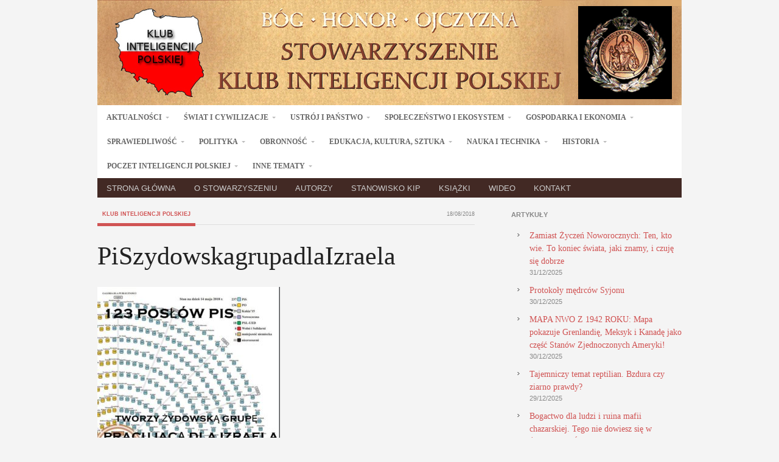

--- FILE ---
content_type: text/html; charset=UTF-8
request_url: https://www.klubinteligencjipolskiej.pl/2018/08/jak-rozpoznac-zyda-i-partie-izraelska-w-polskim-sejmie/piszydowskagrupadlaizraela/
body_size: 16054
content:
<!DOCTYPE html PUBLIC "-//W3C//DTD XHTML 1.0 Transitional//EN" "http://www.w3.org/TR/xhtml1/DTD/xhtml1-transitional.dtd">
<html xmlns="http://www.w3.org/1999/xhtml" lang="pl-PL" xml:lang="pl-PL">
<head profile="http://gmpg.org/xfn/11">
<meta http-equiv="Content-Type" content="text/html; charset=UTF-8" />
<title>PiSzydowskagrupadlaIzraela</title>
<meta name="robots" content="noodp,noydir" />
<meta name="viewport" content="width=device-width, initial-scale=1.0"/><meta name='robots' content='max-image-preview:large' />
<link rel='dns-prefetch' href='//s.w.org' />
<link rel="alternate" type="application/rss+xml" title="Klub Inteligencji Polskiej &raquo; Kanał z wpisami" href="https://www.klubinteligencjipolskiej.pl/feed/" />
<link rel="alternate" type="application/rss+xml" title="Klub Inteligencji Polskiej &raquo; Kanał z komentarzami" href="https://www.klubinteligencjipolskiej.pl/comments/feed/" />
<link rel="alternate" type="application/rss+xml" title="Klub Inteligencji Polskiej &raquo; PiSzydowskagrupadlaIzraela Kanał z komentarzami" href="https://www.klubinteligencjipolskiej.pl/2018/08/jak-rozpoznac-zyda-i-partie-izraelska-w-polskim-sejmie/piszydowskagrupadlaizraela/feed/" />
<link rel="canonical" href="https://www.klubinteligencjipolskiej.pl/2018/08/jak-rozpoznac-zyda-i-partie-izraelska-w-polskim-sejmie/piszydowskagrupadlaizraela/" />
<script type="text/javascript">
window._wpemojiSettings = {"baseUrl":"https:\/\/s.w.org\/images\/core\/emoji\/13.1.0\/72x72\/","ext":".png","svgUrl":"https:\/\/s.w.org\/images\/core\/emoji\/13.1.0\/svg\/","svgExt":".svg","source":{"concatemoji":"https:\/\/www.klubinteligencjipolskiej.pl\/wp-includes\/js\/wp-emoji-release.min.js?ver=5.9.12"}};
/*! This file is auto-generated */
!function(e,a,t){var n,r,o,i=a.createElement("canvas"),p=i.getContext&&i.getContext("2d");function s(e,t){var a=String.fromCharCode;p.clearRect(0,0,i.width,i.height),p.fillText(a.apply(this,e),0,0);e=i.toDataURL();return p.clearRect(0,0,i.width,i.height),p.fillText(a.apply(this,t),0,0),e===i.toDataURL()}function c(e){var t=a.createElement("script");t.src=e,t.defer=t.type="text/javascript",a.getElementsByTagName("head")[0].appendChild(t)}for(o=Array("flag","emoji"),t.supports={everything:!0,everythingExceptFlag:!0},r=0;r<o.length;r++)t.supports[o[r]]=function(e){if(!p||!p.fillText)return!1;switch(p.textBaseline="top",p.font="600 32px Arial",e){case"flag":return s([127987,65039,8205,9895,65039],[127987,65039,8203,9895,65039])?!1:!s([55356,56826,55356,56819],[55356,56826,8203,55356,56819])&&!s([55356,57332,56128,56423,56128,56418,56128,56421,56128,56430,56128,56423,56128,56447],[55356,57332,8203,56128,56423,8203,56128,56418,8203,56128,56421,8203,56128,56430,8203,56128,56423,8203,56128,56447]);case"emoji":return!s([10084,65039,8205,55357,56613],[10084,65039,8203,55357,56613])}return!1}(o[r]),t.supports.everything=t.supports.everything&&t.supports[o[r]],"flag"!==o[r]&&(t.supports.everythingExceptFlag=t.supports.everythingExceptFlag&&t.supports[o[r]]);t.supports.everythingExceptFlag=t.supports.everythingExceptFlag&&!t.supports.flag,t.DOMReady=!1,t.readyCallback=function(){t.DOMReady=!0},t.supports.everything||(n=function(){t.readyCallback()},a.addEventListener?(a.addEventListener("DOMContentLoaded",n,!1),e.addEventListener("load",n,!1)):(e.attachEvent("onload",n),a.attachEvent("onreadystatechange",function(){"complete"===a.readyState&&t.readyCallback()})),(n=t.source||{}).concatemoji?c(n.concatemoji):n.wpemoji&&n.twemoji&&(c(n.twemoji),c(n.wpemoji)))}(window,document,window._wpemojiSettings);
</script>
<style type="text/css">
img.wp-smiley,
img.emoji {
	display: inline !important;
	border: none !important;
	box-shadow: none !important;
	height: 1em !important;
	width: 1em !important;
	margin: 0 0.07em !important;
	vertical-align: -0.1em !important;
	background: none !important;
	padding: 0 !important;
}
</style>
	<link rel='stylesheet' id='balance-theme-css'  href='https://www.klubinteligencjipolskiej.pl/wp-content/themes/balance/style.css?ver=2.0.1' type='text/css' media='all' />
<link rel='stylesheet' id='wp-block-library-css'  href='https://www.klubinteligencjipolskiej.pl/wp-includes/css/dist/block-library/style.min.css?ver=5.9.12' type='text/css' media='all' />
<style id='global-styles-inline-css' type='text/css'>
body{--wp--preset--color--black: #000000;--wp--preset--color--cyan-bluish-gray: #abb8c3;--wp--preset--color--white: #ffffff;--wp--preset--color--pale-pink: #f78da7;--wp--preset--color--vivid-red: #cf2e2e;--wp--preset--color--luminous-vivid-orange: #ff6900;--wp--preset--color--luminous-vivid-amber: #fcb900;--wp--preset--color--light-green-cyan: #7bdcb5;--wp--preset--color--vivid-green-cyan: #00d084;--wp--preset--color--pale-cyan-blue: #8ed1fc;--wp--preset--color--vivid-cyan-blue: #0693e3;--wp--preset--color--vivid-purple: #9b51e0;--wp--preset--gradient--vivid-cyan-blue-to-vivid-purple: linear-gradient(135deg,rgba(6,147,227,1) 0%,rgb(155,81,224) 100%);--wp--preset--gradient--light-green-cyan-to-vivid-green-cyan: linear-gradient(135deg,rgb(122,220,180) 0%,rgb(0,208,130) 100%);--wp--preset--gradient--luminous-vivid-amber-to-luminous-vivid-orange: linear-gradient(135deg,rgba(252,185,0,1) 0%,rgba(255,105,0,1) 100%);--wp--preset--gradient--luminous-vivid-orange-to-vivid-red: linear-gradient(135deg,rgba(255,105,0,1) 0%,rgb(207,46,46) 100%);--wp--preset--gradient--very-light-gray-to-cyan-bluish-gray: linear-gradient(135deg,rgb(238,238,238) 0%,rgb(169,184,195) 100%);--wp--preset--gradient--cool-to-warm-spectrum: linear-gradient(135deg,rgb(74,234,220) 0%,rgb(151,120,209) 20%,rgb(207,42,186) 40%,rgb(238,44,130) 60%,rgb(251,105,98) 80%,rgb(254,248,76) 100%);--wp--preset--gradient--blush-light-purple: linear-gradient(135deg,rgb(255,206,236) 0%,rgb(152,150,240) 100%);--wp--preset--gradient--blush-bordeaux: linear-gradient(135deg,rgb(254,205,165) 0%,rgb(254,45,45) 50%,rgb(107,0,62) 100%);--wp--preset--gradient--luminous-dusk: linear-gradient(135deg,rgb(255,203,112) 0%,rgb(199,81,192) 50%,rgb(65,88,208) 100%);--wp--preset--gradient--pale-ocean: linear-gradient(135deg,rgb(255,245,203) 0%,rgb(182,227,212) 50%,rgb(51,167,181) 100%);--wp--preset--gradient--electric-grass: linear-gradient(135deg,rgb(202,248,128) 0%,rgb(113,206,126) 100%);--wp--preset--gradient--midnight: linear-gradient(135deg,rgb(2,3,129) 0%,rgb(40,116,252) 100%);--wp--preset--duotone--dark-grayscale: url('#wp-duotone-dark-grayscale');--wp--preset--duotone--grayscale: url('#wp-duotone-grayscale');--wp--preset--duotone--purple-yellow: url('#wp-duotone-purple-yellow');--wp--preset--duotone--blue-red: url('#wp-duotone-blue-red');--wp--preset--duotone--midnight: url('#wp-duotone-midnight');--wp--preset--duotone--magenta-yellow: url('#wp-duotone-magenta-yellow');--wp--preset--duotone--purple-green: url('#wp-duotone-purple-green');--wp--preset--duotone--blue-orange: url('#wp-duotone-blue-orange');--wp--preset--font-size--small: 13px;--wp--preset--font-size--medium: 20px;--wp--preset--font-size--large: 36px;--wp--preset--font-size--x-large: 42px;}.has-black-color{color: var(--wp--preset--color--black) !important;}.has-cyan-bluish-gray-color{color: var(--wp--preset--color--cyan-bluish-gray) !important;}.has-white-color{color: var(--wp--preset--color--white) !important;}.has-pale-pink-color{color: var(--wp--preset--color--pale-pink) !important;}.has-vivid-red-color{color: var(--wp--preset--color--vivid-red) !important;}.has-luminous-vivid-orange-color{color: var(--wp--preset--color--luminous-vivid-orange) !important;}.has-luminous-vivid-amber-color{color: var(--wp--preset--color--luminous-vivid-amber) !important;}.has-light-green-cyan-color{color: var(--wp--preset--color--light-green-cyan) !important;}.has-vivid-green-cyan-color{color: var(--wp--preset--color--vivid-green-cyan) !important;}.has-pale-cyan-blue-color{color: var(--wp--preset--color--pale-cyan-blue) !important;}.has-vivid-cyan-blue-color{color: var(--wp--preset--color--vivid-cyan-blue) !important;}.has-vivid-purple-color{color: var(--wp--preset--color--vivid-purple) !important;}.has-black-background-color{background-color: var(--wp--preset--color--black) !important;}.has-cyan-bluish-gray-background-color{background-color: var(--wp--preset--color--cyan-bluish-gray) !important;}.has-white-background-color{background-color: var(--wp--preset--color--white) !important;}.has-pale-pink-background-color{background-color: var(--wp--preset--color--pale-pink) !important;}.has-vivid-red-background-color{background-color: var(--wp--preset--color--vivid-red) !important;}.has-luminous-vivid-orange-background-color{background-color: var(--wp--preset--color--luminous-vivid-orange) !important;}.has-luminous-vivid-amber-background-color{background-color: var(--wp--preset--color--luminous-vivid-amber) !important;}.has-light-green-cyan-background-color{background-color: var(--wp--preset--color--light-green-cyan) !important;}.has-vivid-green-cyan-background-color{background-color: var(--wp--preset--color--vivid-green-cyan) !important;}.has-pale-cyan-blue-background-color{background-color: var(--wp--preset--color--pale-cyan-blue) !important;}.has-vivid-cyan-blue-background-color{background-color: var(--wp--preset--color--vivid-cyan-blue) !important;}.has-vivid-purple-background-color{background-color: var(--wp--preset--color--vivid-purple) !important;}.has-black-border-color{border-color: var(--wp--preset--color--black) !important;}.has-cyan-bluish-gray-border-color{border-color: var(--wp--preset--color--cyan-bluish-gray) !important;}.has-white-border-color{border-color: var(--wp--preset--color--white) !important;}.has-pale-pink-border-color{border-color: var(--wp--preset--color--pale-pink) !important;}.has-vivid-red-border-color{border-color: var(--wp--preset--color--vivid-red) !important;}.has-luminous-vivid-orange-border-color{border-color: var(--wp--preset--color--luminous-vivid-orange) !important;}.has-luminous-vivid-amber-border-color{border-color: var(--wp--preset--color--luminous-vivid-amber) !important;}.has-light-green-cyan-border-color{border-color: var(--wp--preset--color--light-green-cyan) !important;}.has-vivid-green-cyan-border-color{border-color: var(--wp--preset--color--vivid-green-cyan) !important;}.has-pale-cyan-blue-border-color{border-color: var(--wp--preset--color--pale-cyan-blue) !important;}.has-vivid-cyan-blue-border-color{border-color: var(--wp--preset--color--vivid-cyan-blue) !important;}.has-vivid-purple-border-color{border-color: var(--wp--preset--color--vivid-purple) !important;}.has-vivid-cyan-blue-to-vivid-purple-gradient-background{background: var(--wp--preset--gradient--vivid-cyan-blue-to-vivid-purple) !important;}.has-light-green-cyan-to-vivid-green-cyan-gradient-background{background: var(--wp--preset--gradient--light-green-cyan-to-vivid-green-cyan) !important;}.has-luminous-vivid-amber-to-luminous-vivid-orange-gradient-background{background: var(--wp--preset--gradient--luminous-vivid-amber-to-luminous-vivid-orange) !important;}.has-luminous-vivid-orange-to-vivid-red-gradient-background{background: var(--wp--preset--gradient--luminous-vivid-orange-to-vivid-red) !important;}.has-very-light-gray-to-cyan-bluish-gray-gradient-background{background: var(--wp--preset--gradient--very-light-gray-to-cyan-bluish-gray) !important;}.has-cool-to-warm-spectrum-gradient-background{background: var(--wp--preset--gradient--cool-to-warm-spectrum) !important;}.has-blush-light-purple-gradient-background{background: var(--wp--preset--gradient--blush-light-purple) !important;}.has-blush-bordeaux-gradient-background{background: var(--wp--preset--gradient--blush-bordeaux) !important;}.has-luminous-dusk-gradient-background{background: var(--wp--preset--gradient--luminous-dusk) !important;}.has-pale-ocean-gradient-background{background: var(--wp--preset--gradient--pale-ocean) !important;}.has-electric-grass-gradient-background{background: var(--wp--preset--gradient--electric-grass) !important;}.has-midnight-gradient-background{background: var(--wp--preset--gradient--midnight) !important;}.has-small-font-size{font-size: var(--wp--preset--font-size--small) !important;}.has-medium-font-size{font-size: var(--wp--preset--font-size--medium) !important;}.has-large-font-size{font-size: var(--wp--preset--font-size--large) !important;}.has-x-large-font-size{font-size: var(--wp--preset--font-size--x-large) !important;}
</style>
<link rel='stylesheet' id='cptch_stylesheet-css'  href='https://www.klubinteligencjipolskiej.pl/wp-content/plugins/captcha/css/front_end_style.css?ver=4.4.5' type='text/css' media='all' />
<link rel='stylesheet' id='dashicons-css'  href='https://www.klubinteligencjipolskiej.pl/wp-includes/css/dashicons.min.css?ver=5.9.12' type='text/css' media='all' />
<link rel='stylesheet' id='cptch_desktop_style-css'  href='https://www.klubinteligencjipolskiej.pl/wp-content/plugins/captcha/css/desktop_style.css?ver=4.4.5' type='text/css' media='all' />
<link rel='stylesheet' id='contact-form-7-css'  href='https://www.klubinteligencjipolskiej.pl/wp-content/plugins/contact-form-7/includes/css/styles.css?ver=5.5.6' type='text/css' media='all' />
<link rel='stylesheet' id='post-views-counter-frontend-css'  href='https://www.klubinteligencjipolskiej.pl/wp-content/plugins/post-views-counter/css/frontend.css?ver=1.3.11' type='text/css' media='all' />
<link rel='stylesheet' id='email-subscribers-css'  href='https://www.klubinteligencjipolskiej.pl/wp-content/plugins/email-subscribers/lite/public/css/email-subscribers-public.css?ver=5.3.6' type='text/css' media='all' />
<link rel='stylesheet' id='esf-custom-fonts-css'  href='https://www.klubinteligencjipolskiej.pl/wp-content/plugins/easy-facebook-likebox/frontend/assets/css/esf-custom-fonts.css?ver=5.9.12' type='text/css' media='all' />
<link rel='stylesheet' id='esf-insta-frontend-css'  href='https://www.klubinteligencjipolskiej.pl/wp-content/plugins/easy-facebook-likebox//instagram/frontend/assets/css/esf-insta-frontend.css?ver=5.9.12' type='text/css' media='all' />
<link rel='stylesheet' id='esf-insta-customizer-style-css'  href='https://www.klubinteligencjipolskiej.pl/wp-admin/admin-ajax.php?action=esf-insta-customizer-style&#038;ver=5.9.12' type='text/css' media='all' />
<link rel='stylesheet' id='ubermenu-basic-css'  href='https://www.klubinteligencjipolskiej.pl/wp-content/plugins/ubermenu/styles/basic.css?ver=2.2.2.0' type='text/css' media='all' />
<link rel='stylesheet' id='ubermenu-clean-white-css'  href='https://www.klubinteligencjipolskiej.pl/wp-content/plugins/ubermenu/styles/skins/cleanwhite.css?ver=2.2.2.0' type='text/css' media='all' />
<script type='text/javascript' src='https://www.klubinteligencjipolskiej.pl/wp-includes/js/jquery/jquery.min.js?ver=3.6.0' id='jquery-core-js'></script>
<script type='text/javascript' src='https://www.klubinteligencjipolskiej.pl/wp-includes/js/jquery/jquery-migrate.min.js?ver=3.3.2' id='jquery-migrate-js'></script>
<script type='text/javascript' src='https://www.klubinteligencjipolskiej.pl/wp-content/plugins/easy-facebook-likebox/frontend/assets/js/imagesloaded.pkgd.min.js?ver=5.9.12' id='imagesloaded.pkgd.min-js'></script>
<script type='text/javascript' id='esf-insta-public-js-extra'>
/* <![CDATA[ */
var esf_insta = {"ajax_url":"https:\/\/www.klubinteligencjipolskiej.pl\/wp-admin\/admin-ajax.php","version":"free","nonce":"bd86a851de"};
/* ]]> */
</script>
<script type='text/javascript' src='https://www.klubinteligencjipolskiej.pl/wp-content/plugins/easy-facebook-likebox//instagram/frontend/assets/js/esf-insta-public.js?ver=1' id='esf-insta-public-js'></script>
<link rel="https://api.w.org/" href="https://www.klubinteligencjipolskiej.pl/wp-json/" /><link rel="alternate" type="application/json" href="https://www.klubinteligencjipolskiej.pl/wp-json/wp/v2/media/22203" /><link rel="EditURI" type="application/rsd+xml" title="RSD" href="https://www.klubinteligencjipolskiej.pl/xmlrpc.php?rsd" />
<link rel="alternate" type="application/json+oembed" href="https://www.klubinteligencjipolskiej.pl/wp-json/oembed/1.0/embed?url=https%3A%2F%2Fwww.klubinteligencjipolskiej.pl%2F2018%2F08%2Fjak-rozpoznac-zyda-i-partie-izraelska-w-polskim-sejmie%2Fpiszydowskagrupadlaizraela%2F" />
<link rel="alternate" type="text/xml+oembed" href="https://www.klubinteligencjipolskiej.pl/wp-json/oembed/1.0/embed?url=https%3A%2F%2Fwww.klubinteligencjipolskiej.pl%2F2018%2F08%2Fjak-rozpoznac-zyda-i-partie-izraelska-w-polskim-sejmie%2Fpiszydowskagrupadlaizraela%2F&#038;format=xml" />
<link rel="Shortcut Icon" href="https://www.klubinteligencjipolskiej.pl/wp-content/themes/balance/images/favicon.ico" type="image/x-icon" />
<link rel="pingback" href="https://www.klubinteligencjipolskiej.pl/xmlrpc.php" />
<script>
jQuery( document ).ready(function() {
  jQuery( "body" ).addClass( "content-sidebar" );
});
</script><style type="text/css">#header { background: url(https://www.klubinteligencjipolskiej.pl/wp-content/themes/balance/images/header.png) no-repeat !important; }.custom-header #title a, .custom-header #title a:hover, .custom-header #description { color: #dd9933 !important; }</style>
<style type="text/css">.recentcomments a{display:inline !important;padding:0 !important;margin:0 !important;}</style><style type="text/css" id="custom-background-css">
body.custom-background { background-color: #f4f4f4; }
</style>
	
<!-- UberMenu CSS - Controlled through UberMenu Options Panel 
================================================================ -->
<style type="text/css" id="ubermenu-style-generator-css">
/* Image Text Padding */
#megaMenu .ss-nav-menu-with-img > a > .wpmega-link-title, #megaMenu .ss-nav-menu-with-img > a > .wpmega-link-description, #megaMenu .ss-nav-menu-with-img > a > .wpmega-item-description, #megaMenu .ss-nav-menu-with-img > span.um-anchoremulator > .wpmega-link-title, #megaMenu .ss-nav-menu-with-img > span.um-anchoremulator > .wpmega-link-description, #megaMenu .ss-nav-menu-with-img > span.um-anchoremulator > .wpmega-item-description{
  padding-left: 23px;
}	
</style>
<!-- end UberMenu CSS -->
		
					<style type="text/css" id="wp-custom-css">
			#sheader { 
    max-width: 960px;
		width:unset;
}

input,
input[type=text], input[type=email], select, textarea{
	text-transform:unset!important;
}		</style>
		

<script>
  (function(i,s,o,g,r,a,m){i['GoogleAnalyticsObject']=r;i[r]=i[r]||function(){
  (i[r].q=i[r].q||[]).push(arguments)},i[r].l=1*new Date();a=s.createElement(o),
  m=s.getElementsByTagName(o)[0];a.async=1;a.src=g;m.parentNode.insertBefore(a,m)
  })(window,document,'script','//www.google-analytics.com/analytics.js','ga');

  ga('create', 'UA-41642886-1', 'klubinteligencjipolskiej.pl');
  ga('send', 'pageview');

</script>


</head>
<body class="attachment attachment-template-default single single-attachment postid-22203 attachmentid-22203 attachment-jpeg custom-background custom-header header-full-width nolayout"><div id="wrap">
<div id='sheader'><a title="Stowarzyszenie Klub Inteligencji Polskiej" href="http://www.klubinteligencjipolskiej.pl/"><img src=/kip-960n.jpg /></a></div>


<style>
#home-featured div.wrap.clearfix div.home-featured-right {
	background: none;
	text-align: left !important;
	padding-left: -20px !important;
	width: 420px;
}

.home-featured-right {
	background: url(images/dashes-bg.png) #d05353;
	border: 0px !important;
	border-left: 5px solid #fff;
    margin-top: -35px !important;	
	float: right;
	font-size: 16px;
	height: 250px;
}

#home-featured div.wrap.clearfix div.home-featured-left {
	float: left;
	width: 500px;
}
div#text-4.widget.widget_text {
	margin-top: 10px !important;
}

.home-featured-right .widget {
	margin: 10px;
}


#text-3 div.widget-wrap div.textwidget {
	font-style: italic;
}

#text-3 div.widget-wrap h4.widgettitle {
	font-style: italic;
}


</style>
<div id="nav"><div class="wrap"><div id="megaMenu" class="megaMenuContainer megaMenu-nojs megaFullWidth wpmega-preset-clean-white megaMenuHorizontal megaMenuOnHover wpmega-withjs wpmega-noconflict"><ul id="megaUber" class="megaMenu" data-theme-location="primary"><li id="menu-item-63" class="menu-item menu-item-type-taxonomy menu-item-object-category ss-nav-menu-item-0 ss-nav-menu-item-depth-0 ss-nav-menu-mega ss-nav-menu-mega-alignCenter"><a href="https://www.klubinteligencjipolskiej.pl/a/aktualnosci/"><span class="wpmega-link-title">AKTUALNOŚCI</span></a></li><li id="menu-item-64" class="menu-item menu-item-type-custom menu-item-object-custom ss-nav-menu-item-1 ss-nav-menu-item-depth-0 ss-nav-menu-mega ss-nav-menu-mega-alignCenter"><a href="/a/swiat-i-cywilizacje/"><span class="wpmega-link-title">ŚWIAT I CYWILIZACJE</span></a></li><li id="menu-item-65" class="menu-item menu-item-type-custom menu-item-object-custom ss-nav-menu-item-2 ss-nav-menu-item-depth-0 ss-nav-menu-mega ss-nav-menu-mega-alignCenter"><a href="/a/ustroj-i-panstwo/"><span class="wpmega-link-title">USTRÓJ I PAŃSTWO</span></a></li><li id="menu-item-66" class="menu-item menu-item-type-custom menu-item-object-custom ss-nav-menu-item-3 ss-nav-menu-item-depth-0 ss-nav-menu-mega ss-nav-menu-mega-alignCenter"><a href="/a/spoleczenstwo-i-ekosystem/"><span class="wpmega-link-title">SPOŁECZEŃSTWO I EKOSYSTEM</span></a></li><li id="menu-item-67" class="menu-item menu-item-type-custom menu-item-object-custom ss-nav-menu-item-4 ss-nav-menu-item-depth-0 ss-nav-menu-mega ss-nav-menu-mega-alignCenter"><a href="/a/gospodarka-i-ekonomia/"><span class="wpmega-link-title">GOSPODARKA I EKONOMIA</span></a></li><li id="menu-item-68" class="menu-item menu-item-type-custom menu-item-object-custom ss-nav-menu-item-5 ss-nav-menu-item-depth-0 ss-nav-menu-mega ss-nav-menu-mega-alignCenter"><a href="/a/sprawiedliwosc/"><span class="wpmega-link-title">SPRAWIEDLIWOŚĆ</span></a></li><li id="menu-item-69" class="menu-item menu-item-type-custom menu-item-object-custom ss-nav-menu-item-6 ss-nav-menu-item-depth-0 ss-nav-menu-mega ss-nav-menu-mega-alignCenter"><a href="/a/polityka/"><span class="wpmega-link-title">POLITYKA</span></a></li><li id="menu-item-70" class="menu-item menu-item-type-custom menu-item-object-custom ss-nav-menu-item-7 ss-nav-menu-item-depth-0 ss-nav-menu-mega ss-nav-menu-mega-alignCenter"><a href="/a/obronnosc/"><span class="wpmega-link-title">OBRONNOŚĆ</span></a></li><li id="menu-item-71" class="menu-item menu-item-type-custom menu-item-object-custom ss-nav-menu-item-8 ss-nav-menu-item-depth-0 ss-nav-menu-mega ss-nav-menu-mega-alignCenter"><a href="/a/edukacja-kultura-sztuka/"><span class="wpmega-link-title">EDUKACJA, KULTURA, SZTUKA</span></a></li><li id="menu-item-72" class="menu-item menu-item-type-custom menu-item-object-custom ss-nav-menu-item-9 ss-nav-menu-item-depth-0 ss-nav-menu-mega ss-nav-menu-mega-alignCenter"><a href="/a/nauka-i-technika/"><span class="wpmega-link-title">NAUKA I TECHNIKA</span></a></li><li id="menu-item-73" class="menu-item menu-item-type-custom menu-item-object-custom ss-nav-menu-item-10 ss-nav-menu-item-depth-0 ss-nav-menu-mega ss-nav-menu-mega-alignCenter"><a href="/a/historia/"><span class="wpmega-link-title">HISTORIA</span></a></li><li id="menu-item-74" class="menu-item menu-item-type-custom menu-item-object-custom ss-nav-menu-item-11 ss-nav-menu-item-depth-0 ss-nav-menu-mega ss-nav-menu-mega-alignCenter"><a href="/a/poczet-inteligencji-polskiej/"><span class="wpmega-link-title">POCZET INTELIGENCJI POLSKIEJ</span></a></li><li id="menu-item-75" class="menu-item menu-item-type-custom menu-item-object-custom ss-nav-menu-item-12 ss-nav-menu-item-depth-0 ss-nav-menu-mega ss-nav-menu-mega-alignCenter"><a href="/a/inne-tematy/"><span class="wpmega-link-title">INNE TEMATY</span></a></li></ul></div></div></div><div id="nav"><div class="wrap"><ul id="menu-allmenu" class="brownie menu genesis-nav-menu menu-primary2"><li id="menu-item-3460" class="menu-item menu-item-type-custom menu-item-object-custom menu-item-home menu-item-3460"><a href="https://www.klubinteligencjipolskiej.pl">Strona główna</a></li>
<li id="menu-item-2057" class="menu-item menu-item-type-post_type menu-item-object-page menu-item-has-children menu-item-2057"><a href="https://www.klubinteligencjipolskiej.pl/o-stowarzyszeniu/">O Stowarzyszeniu</a>
<ul class="sub-menu">
	<li id="menu-item-857" class="menu-item menu-item-type-post_type menu-item-object-page menu-item-857"><a href="https://www.klubinteligencjipolskiej.pl/deklaracja/">Deklaracja ideowo-programowa</a></li>
	<li id="menu-item-2100" class="menu-item menu-item-type-post_type menu-item-object-page menu-item-2100"><a href="https://www.klubinteligencjipolskiej.pl/statut/">Statut</a></li>
	<li id="menu-item-2101" class="menu-item menu-item-type-post_type menu-item-object-page menu-item-2101"><a href="https://www.klubinteligencjipolskiej.pl/deklaracja-czlonkowska/">#2059 (bez tytułu)</a></li>
	<li id="menu-item-5385" class="menu-item menu-item-type-post_type menu-item-object-page menu-item-5385"><a href="https://www.klubinteligencjipolskiej.pl/konto-i-adres-stowarzyszenia/">Konto i adres Stowarzyszenia</a></li>
</ul>
</li>
<li id="menu-item-23" class="menu-item menu-item-type-post_type menu-item-object-page menu-item-23"><a href="https://www.klubinteligencjipolskiej.pl/autorzy/">Autorzy</a></li>
<li id="menu-item-1604" class="menu-item menu-item-type-taxonomy menu-item-object-category menu-item-has-children menu-item-1604"><a href="https://www.klubinteligencjipolskiej.pl/a/stanowisko-kip/">Stanowisko KIP</a>
<ul class="sub-menu">
	<li id="menu-item-1626" class="menu-item menu-item-type-taxonomy menu-item-object-category menu-item-1626"><a href="https://www.klubinteligencjipolskiej.pl/a/biuletyn-kip/">Biuletyn KIP</a></li>
</ul>
</li>
<li id="menu-item-855" class="menu-item menu-item-type-taxonomy menu-item-object-category menu-item-855"><a href="https://www.klubinteligencjipolskiej.pl/a/polecane-ksiazki/">Książki</a></li>
<li id="menu-item-856" class="menu-item menu-item-type-taxonomy menu-item-object-category menu-item-856"><a href="https://www.klubinteligencjipolskiej.pl/a/wideo/">Wideo</a></li>
<li id="menu-item-22" class="menu-item menu-item-type-post_type menu-item-object-page menu-item-has-children menu-item-22"><a href="https://www.klubinteligencjipolskiej.pl/kontakt/">Kontakt</a>
<ul class="sub-menu">
	<li id="menu-item-845" class="menu-item menu-item-type-post_type menu-item-object-page menu-item-845"><a href="https://www.klubinteligencjipolskiej.pl/linki/">Linki</a></li>
</ul>
</li>
</ul></div></div><div id="inner"><div class="wrap"><div id="content-sidebar-wrap"><div id="content" class="hfeed"><div class="post-22203 attachment type-attachment status-inherit hentry entry"><div class="post-info"><span class="author vcard"><span class="fn"><a href="https://www.klubinteligencjipolskiej.pl/author/klub/" title="Klub Inteligencji Polskiej" rel="author">Klub Inteligencji Polskiej</a></span></span> <span class="date published time" title="2018-08-18T21:47:49+02:00">18/08/2018</span> </div><h1 class="entry-title">PiSzydowskagrupadlaIzraela</h1> 
<div class="entry-content"><p class="attachment"><a href='https://www.klubinteligencjipolskiej.pl/wp-content/uploads/sites/2/2018/08/PiSzydowskagrupadlaIzraela.jpg'><img width="300" height="275" src="https://www.klubinteligencjipolskiej.pl/wp-content/uploads/sites/2/2018/08/PiSzydowskagrupadlaIzraela-300x275.jpg" class="attachment-medium size-medium" alt="" loading="lazy" srcset="https://www.klubinteligencjipolskiej.pl/wp-content/uploads/sites/2/2018/08/PiSzydowskagrupadlaIzraela-300x275.jpg 300w, https://www.klubinteligencjipolskiej.pl/wp-content/uploads/sites/2/2018/08/PiSzydowskagrupadlaIzraela-600x550.jpg 600w, https://www.klubinteligencjipolskiej.pl/wp-content/uploads/sites/2/2018/08/PiSzydowskagrupadlaIzraela.jpg 635w" sizes="(max-width: 300px) 100vw, 300px" /></a></p>
</div><div class="post-meta"><span class="categories">W kategorii: </span>   <span class="post-comments"><a href="https://www.klubinteligencjipolskiej.pl/2018/08/jak-rozpoznac-zyda-i-partie-izraelska-w-polskim-sejmie/piszydowskagrupadlaizraela/#respond">Skomentuj</a></span></div></div>	<div id="respond" class="comment-respond">
		<h3 id="reply-title" class="comment-reply-title">Wypowiedz się <small><a rel="nofollow" id="cancel-comment-reply-link" href="/2018/08/jak-rozpoznac-zyda-i-partie-izraelska-w-polskim-sejmie/piszydowskagrupadlaizraela/#respond" style="display:none;">Anuluj pisanie odpowiedzi</a></small></h3><p class="must-log-in">Musisz się <a href="https://www.klubinteligencjipolskiej.pl/wp-login.php?redirect_to=https%3A%2F%2Fwww.klubinteligencjipolskiej.pl%2F2018%2F08%2Fjak-rozpoznac-zyda-i-partie-izraelska-w-polskim-sejmie%2Fpiszydowskagrupadlaizraela%2F">zalogować</a>, aby móc dodać komentarz.</p>	</div><!-- #respond -->
	</div><div id="sidebar" class="sidebar widget-area"><style>.rpwe-block ul{
}

.rpwe-block li{
}

.rpwe-block a{
text-decoration:none;
}

.rpwe-block h3{
font-size: 12px;
margin: 3px 0 0 0;
line-height: 1.5;
text-decoration:none;
}

.rpwe-thumb{
}

.rpwe-summary{
}

.rpwe-time{
}

.rpwe-alignleft{
}

.rpwe-alignright{
}

.rpwe-alignnone{
}

.rpwe-clearfix:before,
.rpwe-clearfix:after{
content: \"\";
display: table;
}

.rpwe-clearfix:after{
clear:both;
}

.rpwe-clearfix{
zoom: 1;
}

.rpwe-title {
font-size:14px !important;
}</style><div id="rpwe_widget-3" class="widget rpwe_widget recent-posts-extended"><div class="widget-wrap"><h4 class="widget-title widgettitle">Artykuły</h4>
<div  class="rpwe-block "><ul class="rpwe-ul"><li class="rpwe-li rpwe-clearfix"><h3 class="rpwe-title"><a href="https://www.klubinteligencjipolskiej.pl/2025/12/zamiast-zyczen-noworocznych-ten-kto-wie-to-koniec-swiata-jaki-znamy-i-czuje-sie-dobrze/" title="Bezpośredni odnośnik do Zamiast Życzeń Noworocznych: Ten, kto wie. To koniec świata, jaki znamy, i czuję się dobrze" rel="bookmark">Zamiast Życzeń Noworocznych: Ten, kto wie. To koniec świata, jaki znamy, i czuję się dobrze</a></h3><time class="rpwe-time published" datetime="2025-12-31T16:23:10+01:00">31/12/2025</time></li><li class="rpwe-li rpwe-clearfix"><h3 class="rpwe-title"><a href="https://www.klubinteligencjipolskiej.pl/2025/12/protokoly-medrcow-syjonu/" title="Bezpośredni odnośnik do Protokoły mędrców Syjonu" rel="bookmark">Protokoły mędrców Syjonu</a></h3><time class="rpwe-time published" datetime="2025-12-30T15:35:00+01:00">30/12/2025</time></li><li class="rpwe-li rpwe-clearfix"><h3 class="rpwe-title"><a href="https://www.klubinteligencjipolskiej.pl/2025/12/mapa-nwo-z-1942-roku-mapa-pokazuje-grenlandie-meksyk-i-kanade-jako-czesc-stanow-zjednoczonych-ameryki/" title="Bezpośredni odnośnik do MAPA NWO Z 1942 ROKU: Mapa pokazuje Grenlandię, Meksyk i Kanadę jako część Stanów Zjednoczonych Ameryki!" rel="bookmark">MAPA NWO Z 1942 ROKU: Mapa pokazuje Grenlandię, Meksyk i Kanadę jako część Stanów Zjednoczonych Ameryki!</a></h3><time class="rpwe-time published" datetime="2025-12-30T12:06:00+01:00">30/12/2025</time></li><li class="rpwe-li rpwe-clearfix"><h3 class="rpwe-title"><a href="https://www.klubinteligencjipolskiej.pl/2025/12/tajemniczy-temat-reptilian-bzdura-czy-ziarno-prawdy/" title="Bezpośredni odnośnik do Tajemniczy temat reptilian. Bzdura czy ziarno prawdy?" rel="bookmark">Tajemniczy temat reptilian. Bzdura czy ziarno prawdy?</a></h3><time class="rpwe-time published" datetime="2025-12-29T11:09:00+01:00">29/12/2025</time></li><li class="rpwe-li rpwe-clearfix"><h3 class="rpwe-title"><a href="https://www.klubinteligencjipolskiej.pl/2025/12/bogactwo-dla-ludzi-i-ruina-mafii-chazarskiej-tego-nie-dowiesz-sie-w-zadnych-scierwomendiach-takze-internetowych-180/" title="Bezpośredni odnośnik do Bogactwo dla ludzi i ruina mafii chazarskiej. Tego nie dowiesz się w ŻADNYCH ŚCIERWOMENDIACH, także INTERNETOWYCH – 180" rel="bookmark">Bogactwo dla ludzi i ruina mafii chazarskiej. Tego nie dowiesz się w ŻADNYCH ŚCIERWOMENDIACH, także INTERNETOWYCH – 180</a></h3><time class="rpwe-time published" datetime="2025-12-28T10:51:00+01:00">28/12/2025</time></li><li class="rpwe-li rpwe-clearfix"><h3 class="rpwe-title"><a href="https://www.klubinteligencjipolskiej.pl/2025/12/pelna-szczerosc-nesara-jest-teraz-prawem-wojskowym-57-bankow-zniszczonych-przez-qfs-egzekucje-w-gitmo-odbywaja-sie-codziennie-amerykanskie-wojska-rozmieszczone-w-calym-kraju/" title="Bezpośredni odnośnik do PEŁNA SZCZEROŚĆ! NESARA JEST TERAZ PRAWEM WOJSKOWYM: 57 BANKÓW ZNISZCZONYCH PRZEZ QFS – EGZEKUCJE W GITMO ODBYWAJĄ SIĘ CODZIENNIE – AMERYKAŃSKIE WOJSKA ROZMIESZCZONE W CAŁYM KRAJU – STARLINK POD BEZPOŚREDNIM ATAKIEM – TRUMP ROZKAZUJE GLOBALNEMU SOJUSZOWI 200-NACJI, by zniszczyć głębokie państwo!" rel="bookmark">PEŁNA SZCZEROŚĆ! NESARA JEST TERAZ PRAWEM WOJSKOWYM: 57 BANKÓW ZNISZCZONYCH PRZEZ QFS – EGZEKUCJE W GITMO ODBYWAJĄ SIĘ CODZIENNIE – AMERYKAŃSKIE WOJSKA ROZMIESZCZONE W CAŁYM KRAJU – STARLINK POD BEZPOŚREDNIM ATAKIEM – TRUMP ROZKAZUJE GLOBALNEMU SOJUSZOWI 200-NACJI, by zniszczyć głębokie państwo!</a></h3><time class="rpwe-time published" datetime="2025-12-27T15:32:00+01:00">27/12/2025</time></li><li class="rpwe-li rpwe-clearfix"><h3 class="rpwe-title"><a href="https://www.klubinteligencjipolskiej.pl/2025/12/najnowsze-informacje-zespol-ds-chemtrails-trumpa-ujawnia-spisek-darpa-majacy-na-celu-zamordowanie-170-milionow-amerykanow-wideo/" title="Bezpośredni odnośnik do NAJNOWSZE INFORMACJE: ZESPÓŁ DS. CHEMTRAILS TRUMPA UJAWNIA SPISEK DARPA MAJĄCY NA CELU ZAMORDOWANIE 170 MILIONÓW AMERYKANÓW [WIDEO]" rel="bookmark">NAJNOWSZE INFORMACJE: ZESPÓŁ DS. CHEMTRAILS TRUMPA UJAWNIA SPISEK DARPA MAJĄCY NA CELU ZAMORDOWANIE 170 MILIONÓW AMERYKANÓW [WIDEO]</a></h3><time class="rpwe-time published" datetime="2025-12-27T12:21:00+01:00">27/12/2025</time></li><li class="rpwe-li rpwe-clearfix"><h3 class="rpwe-title"><a href="https://www.klubinteligencjipolskiej.pl/2025/12/ashayana-deane-mechanizm-wzniesienia-cz-7-projekt-camelot-lektor/" title="Bezpośredni odnośnik do Ashayana Deane Mechanizm Wzniesienia cz.7. Projekt Camelot. Lektor" rel="bookmark">Ashayana Deane Mechanizm Wzniesienia cz.7. Projekt Camelot. Lektor</a></h3><time class="rpwe-time published" datetime="2025-12-26T14:03:00+01:00">26/12/2025</time></li><li class="rpwe-li rpwe-clearfix"><h3 class="rpwe-title"><a href="https://www.klubinteligencjipolskiej.pl/2025/12/pierwszy-poziom-nauczania-przekaz-25-wielka-inicjacja/" title="Bezpośredni odnośnik do Pierwszy poziom nauczania, przekaz 25: WIELKA INICJACJA" rel="bookmark">Pierwszy poziom nauczania, przekaz 25: WIELKA INICJACJA</a></h3><time class="rpwe-time published" datetime="2025-12-26T10:28:00+01:00">26/12/2025</time></li><li class="rpwe-li rpwe-clearfix"><h3 class="rpwe-title"><a href="https://www.klubinteligencjipolskiej.pl/2025/12/przerazajacy-sekret-watykanu-by-zniszczyc-trzecie-oko-i-kontrolowac-umysl-skamien-ich-to-dosc-straszne-wideo/" title="Bezpośredni odnośnik do PRZERAŻAJĄCY SEKRET WATYKANU, BY ZNISZCZYĆ TRZECIE OKO I KONTROLOWAĆ UMYSŁ: &#8220;SKAMIEŃ JE!&#8221; (to dość straszne wideo)" rel="bookmark">PRZERAŻAJĄCY SEKRET WATYKANU, BY ZNISZCZYĆ TRZECIE OKO I KONTROLOWAĆ UMYSŁ: &#8220;SKAMIEŃ JE!&#8221; (to dość straszne wideo)</a></h3><time class="rpwe-time published" datetime="2025-12-25T14:40:00+01:00">25/12/2025</time></li><li class="rpwe-li rpwe-clearfix"><h3 class="rpwe-title"><a href="https://www.klubinteligencjipolskiej.pl/2025/12/kto-sie-nie-przebudzi-ten-przepadnie-reset-swiadomosci-anna-glowacz/" title="Bezpośredni odnośnik do Kto się nie przebudzi, ten przepadnie? RESET ŚWIADOMOŚCI- Anna Głowacz" rel="bookmark">Kto się nie przebudzi, ten przepadnie? RESET ŚWIADOMOŚCI- Anna Głowacz</a></h3><time class="rpwe-time published" datetime="2025-12-25T10:05:00+01:00">25/12/2025</time></li><li class="rpwe-li rpwe-clearfix"><h3 class="rpwe-title"><a href="https://www.klubinteligencjipolskiej.pl/2025/12/list-do-siostry-z-2006-roku-czy-chrzescijanski-bog-jest-swieckim-wladca-2/" title="Bezpośredni odnośnik do List do Siostry z 2006 roku: CZY CHRZEŚCIJAŃSKI BÓG JEST ŚWIECKIM WŁADCĄ ?" rel="bookmark">List do Siostry z 2006 roku: CZY CHRZEŚCIJAŃSKI BÓG JEST ŚWIECKIM WŁADCĄ ?</a></h3><time class="rpwe-time published" datetime="2025-12-24T15:40:00+01:00">24/12/2025</time></li><li class="rpwe-li rpwe-clearfix"><h3 class="rpwe-title"><a href="https://www.klubinteligencjipolskiej.pl/2025/12/scalenie-energii-duszy-poprawia-zdrowie-i-poszerza-swiadomosc/" title="Bezpośredni odnośnik do SCALENIE ENERGII DUSZY POPRAWIA ZDROWIE I POSZERZA ŚWIADOMOŚĆ" rel="bookmark">SCALENIE ENERGII DUSZY POPRAWIA ZDROWIE I POSZERZA ŚWIADOMOŚĆ</a></h3><time class="rpwe-time published" datetime="2025-12-24T10:09:00+01:00">24/12/2025</time></li><li class="rpwe-li rpwe-clearfix"><h3 class="rpwe-title"><a href="https://www.klubinteligencjipolskiej.pl/2025/12/szczodrych-godow-wesolych-swiat-bozego-narodzenia-5/" title="Bezpośredni odnośnik do Szczodrych Godów / Wesołych Świat Bożego Narodzenia" rel="bookmark">Szczodrych Godów / Wesołych Świat Bożego Narodzenia</a></h3><time class="rpwe-time published" datetime="2025-12-23T15:28:00+01:00">23/12/2025</time></li><li class="rpwe-li rpwe-clearfix"><h3 class="rpwe-title"><a href="https://www.klubinteligencjipolskiej.pl/2025/12/na-ukrainie-stworzono-nowe-zasady-wojny-a-wiekszosc-przegapila-te-sytuacje/" title="Bezpośredni odnośnik do NA UKRAINIE STWORZONO NOWE ZASADY WOJNY – A WIĘKSZOŚĆ PRZEGAPIŁA TĘ SYTUACJĘ" rel="bookmark">NA UKRAINIE STWORZONO NOWE ZASADY WOJNY – A WIĘKSZOŚĆ PRZEGAPIŁA TĘ SYTUACJĘ</a></h3><time class="rpwe-time published" datetime="2025-12-23T12:02:00+01:00">23/12/2025</time></li><li class="rpwe-li rpwe-clearfix"><h3 class="rpwe-title"><a href="https://www.klubinteligencjipolskiej.pl/2025/12/red-pill-news-gnidy-nic-nie-moga-nato-poradzic-tego-nie-dowiesz-sie-w-zadnych-scierwomendiach-takze-internetowych-179/" title="Bezpośredni odnośnik do Red Pill News: GNIDY NIC NIE MOGĄ NATO PORADZIĆ. Tego nie dowiesz się w ŻADNYCH ŚCIERWOMENDIACH, także INTERNETOWYCH – 179" rel="bookmark">Red Pill News: GNIDY NIC NIE MOGĄ NATO PORADZIĆ. Tego nie dowiesz się w ŻADNYCH ŚCIERWOMENDIACH, także INTERNETOWYCH – 179</a></h3><time class="rpwe-time published" datetime="2025-12-22T15:33:00+01:00">22/12/2025</time></li><li class="rpwe-li rpwe-clearfix"><h3 class="rpwe-title"><a href="https://www.klubinteligencjipolskiej.pl/2025/12/zdjecia-akta-epsteina-wyrzucone-4-000-dokumentow-ujawnia-clintona-ksiecia-andrew-i-billa-gatesa-w-globalnej-sieci-handlu-dziecmi-operacje-szantazu-rytualne-naduzycia-oraz-elitarna-machi/" title="Bezpośredni odnośnik do (ZDJĘCIA) AKTA EPSTEINA WYRZUCONE: 4 000 DOKUMENTÓW UJAWNIA CLINTONA, KSIĘCIA ANDREW I BILLA GATESA W GLOBALNEJ SIECI HANDLU DZIEĆMI — OPERACJE SZANTAŻU, RYTUALNE NADUŻYCIA ORAZ ELITARNĄ MACHINĘ TUSZOWANIA CHRONIONĄ OD DZIESIĘCIOLECI, KTÓRA ROZPADA SIĘ NA ROZKAZ TRUMPA!" rel="bookmark">(ZDJĘCIA) AKTA EPSTEINA WYRZUCONE: 4 000 DOKUMENTÓW UJAWNIA CLINTONA, KSIĘCIA ANDREW I BILLA GATESA W GLOBALNEJ SIECI HANDLU DZIEĆMI — OPERACJE SZANTAŻU, RYTUALNE NADUŻYCIA ORAZ ELITARNĄ MACHINĘ TUSZOWANIA CHRONIONĄ OD DZIESIĘCIOLECI, KTÓRA ROZPADA SIĘ NA ROZKAZ TRUMPA!</a></h3><time class="rpwe-time published" datetime="2025-12-22T10:01:00+01:00">22/12/2025</time></li><li class="rpwe-li rpwe-clearfix"><h3 class="rpwe-title"><a href="https://www.klubinteligencjipolskiej.pl/2025/12/53851/" title="Bezpośredni odnośnik do DESPERACKIE WYSIŁKI SATANISTYCZNYCH GLOBALISTÓW ZACHODU, WYWOŁANIA NA UKRAINIE III NUKLEARNEJ WOJNY ŚWIATOWEJ Z LUDZKOŚCIĄ, DLA ZACHOWANIA DOMINACJI" rel="bookmark">DESPERACKIE WYSIŁKI SATANISTYCZNYCH GLOBALISTÓW ZACHODU, WYWOŁANIA NA UKRAINIE III NUKLEARNEJ WOJNY ŚWIATOWEJ Z LUDZKOŚCIĄ, DLA ZACHOWANIA DOMINACJI</a></h3><time class="rpwe-time published" datetime="2025-12-21T10:18:00+01:00">21/12/2025</time></li><li class="rpwe-li rpwe-clearfix"><h3 class="rpwe-title"><a href="https://www.klubinteligencjipolskiej.pl/2025/12/trump-zapowiada-trybunaly-wojskowe-i-ostateczne-unicestwienie-deep-state-tego-nie-dowiesz-sie-w-zadnych-scierwomendiow-takze-internetowych-178/" title="Bezpośredni odnośnik do Trump zapowiada trybunały wojskowe i ostateczne unicestwienie Deep State. Tego nie dowiesz się w ŻADNYCH ŚCIERWOMENDIACH, także INTERNETOWYCH – 178" rel="bookmark">Trump zapowiada trybunały wojskowe i ostateczne unicestwienie Deep State. Tego nie dowiesz się w ŻADNYCH ŚCIERWOMENDIACH, także INTERNETOWYCH – 178</a></h3><time class="rpwe-time published" datetime="2025-12-20T16:13:00+01:00">20/12/2025</time></li><li class="rpwe-li rpwe-clearfix"><h3 class="rpwe-title"><a href="https://www.klubinteligencjipolskiej.pl/2025/12/jakow-kedmi-ukrainy-juz-nie-bedzie/" title="Bezpośredni odnośnik do Jakow Kedmi: Ukrainy już nie będzie" rel="bookmark">Jakow Kedmi: Ukrainy już nie będzie</a></h3><time class="rpwe-time published" datetime="2025-12-20T13:01:00+01:00">20/12/2025</time></li><li class="rpwe-li rpwe-clearfix"><h3 class="rpwe-title"><a href="https://www.klubinteligencjipolskiej.pl/2025/12/fetysz-zachodu-kontrola/" title="Bezpośredni odnośnik do Fetysz Zachodu: Kontrola" rel="bookmark">Fetysz Zachodu: Kontrola</a></h3><time class="rpwe-time published" datetime="2025-12-20T10:09:00+01:00">20/12/2025</time></li><li class="rpwe-li rpwe-clearfix"><h3 class="rpwe-title"><a href="https://www.klubinteligencjipolskiej.pl/2025/12/skradziona-historia-czesc-1-wprowadzenie/" title="Bezpośredni odnośnik do SKRADZIONA HISTORIA część 1 – WPROWADZENIE" rel="bookmark">SKRADZIONA HISTORIA część 1 – WPROWADZENIE</a></h3><time class="rpwe-time published" datetime="2025-12-19T19:09:03+01:00">19/12/2025</time></li><li class="rpwe-li rpwe-clearfix"><h3 class="rpwe-title"><a href="https://www.klubinteligencjipolskiej.pl/2025/12/tartaria-ukryte-imperium-prezydent-rosji-wladimir-putin-udostepnia-nowe-archiwum-tartaria-publicznie-koniecznie-wideo-do-obejrzenia/" title="Bezpośredni odnośnik do TARTARIA: Ukryte Imperium! Prezydent Rosji Władimir Putin udostępnia nowe archiwum Tartaria publicznie (koniecznie wideo do obejrzenia)" rel="bookmark">TARTARIA: Ukryte Imperium! Prezydent Rosji Władimir Putin udostępnia nowe archiwum Tartaria publicznie (koniecznie wideo do obejrzenia)</a></h3><time class="rpwe-time published" datetime="2025-12-19T17:29:36+01:00">19/12/2025</time></li><li class="rpwe-li rpwe-clearfix"><h3 class="rpwe-title"><a href="https://www.klubinteligencjipolskiej.pl/2025/12/komunikat-o-atakach-na-strone-ostatnich-globalistycznych-osrodkow-cyberprzestepczosci-zorganizowanej/" title="Bezpośredni odnośnik do KOMUNIKAT o atakach na Stronę ostatnich globalistycznych ośrodków cyberprzestępczości zorganizowanej." rel="bookmark">KOMUNIKAT o atakach na Stronę ostatnich globalistycznych ośrodków cyberprzestępczości zorganizowanej.</a></h3><time class="rpwe-time published" datetime="2025-12-16T20:51:21+01:00">16/12/2025</time></li></ul></div><!-- Generated by http://wordpress.org/plugins/recent-posts-widget-extended/ --></div></div>
<div id="recent-comments-3" class="widget widget_recent_comments"><div class="widget-wrap"><h4 class="widget-title widgettitle">Najnowsze komentarze</h4>
<ul id="recentcomments"><li class="recentcomments"><span class="comment-author-link">adamd</span> - <a href="https://www.klubinteligencjipolskiej.pl/2023/05/wyjasnienia-aktualizacji-tajnych-programow-kosmicznych-odcinek-3-grupa-oriona-recenzja/comment-page-1/#comment-21937">Wyjaśnienia Aktualizacji Tajnych Programów Kosmicznych, Odcinek 3 – Grupa Oriona – Recenzja</a></li><li class="recentcomments"><span class="comment-author-link">Klub Inteligencji Polskiej</span> - <a href="https://www.klubinteligencjipolskiej.pl/2023/05/wyjasnienia-aktualizacji-tajnych-programow-kosmicznych-odcinek-3-grupa-oriona-recenzja/comment-page-1/#comment-21935">Wyjaśnienia Aktualizacji Tajnych Programów Kosmicznych, Odcinek 3 – Grupa Oriona – Recenzja</a></li><li class="recentcomments"><span class="comment-author-link">adamd</span> - <a href="https://www.klubinteligencjipolskiej.pl/2023/05/wyjasnienia-aktualizacji-tajnych-programow-kosmicznych-odcinek-3-grupa-oriona-recenzja/comment-page-1/#comment-21934">Wyjaśnienia Aktualizacji Tajnych Programów Kosmicznych, Odcinek 3 – Grupa Oriona – Recenzja</a></li><li class="recentcomments"><span class="comment-author-link"><a href='https://bonusbacklinks.com/' rel='external nofollow ugc' class='url'>buy website traffic</a></span> - <a href="https://www.klubinteligencjipolskiej.pl/2025/03/swoj-czy-wrog-czy-przygotowywana-smierc-papieza-ma-przykryc-ujawnienie-afery-epsteina-tego-nie-dowiesz-sie-w-zadnych-scierwomendiach-takze-internetowych-142/comment-page-1/#comment-21933">SWÓJ CZY WRÓG ? CZY PRZYGOTOWYWANA ŚMIERĆ PAPIEŻA MA PRZYKRYĆ UJAWNIENIE AFERY EPSTEINA ? Tego nie dowiesz się w ŻADNYCH ŚCIERWOMENDIACH, także INTERNETOWYCH &#8211; 142</a></li><li class="recentcomments"><span class="comment-author-link">adamd</span> - <a href="https://www.klubinteligencjipolskiej.pl/2023/05/wyjasnienia-aktualizacji-tajnych-programow-kosmicznych-odcinek-3-grupa-oriona-recenzja/comment-page-1/#comment-21932">Wyjaśnienia Aktualizacji Tajnych Programów Kosmicznych, Odcinek 3 – Grupa Oriona – Recenzja</a></li><li class="recentcomments"><span class="comment-author-link">adamd</span> - <a href="https://www.klubinteligencjipolskiej.pl/2023/05/wyjasnienia-aktualizacji-tajnych-programow-kosmicznych-odcinek-3-grupa-oriona-recenzja/comment-page-1/#comment-21930">Wyjaśnienia Aktualizacji Tajnych Programów Kosmicznych, Odcinek 3 – Grupa Oriona – Recenzja</a></li><li class="recentcomments"><span class="comment-author-link"><a href='https://Sportsprint.Com.au/2025/12/30/resultados-argentina-marruecos/' rel='external nofollow ugc' class='url'>navigate here</a></span> - <a href="https://www.klubinteligencjipolskiej.pl/2023/05/wyjasnienia-aktualizacji-tajnych-programow-kosmicznych-odcinek-3-grupa-oriona-recenzja/comment-page-1/#comment-21926">Wyjaśnienia Aktualizacji Tajnych Programów Kosmicznych, Odcinek 3 – Grupa Oriona – Recenzja</a></li><li class="recentcomments"><span class="comment-author-link"><a href='https://helsing.flex-film.de/descargar-app-de-apuesta-total/' rel='external nofollow ugc' class='url'>Apuestas Open britanico golf</a></span> - <a href="https://www.klubinteligencjipolskiej.pl/2015/11/aleksander-szymczak-refleksje-powyborcze/comment-page-1/#comment-21922">Aleksander Szymczak: REFLEKSJE POWYBORCZE</a></li><li class="recentcomments"><span class="comment-author-link">czystesale</span> - <a href="https://www.klubinteligencjipolskiej.pl/2025/12/mapa-nwo-z-1942-roku-mapa-pokazuje-grenlandie-meksyk-i-kanade-jako-czesc-stanow-zjednoczonych-ameryki/comment-page-1/#comment-21917">MAPA NWO Z 1942 ROKU: Mapa pokazuje Grenlandię, Meksyk i Kanadę jako część Stanów Zjednoczonych Ameryki!</a></li><li class="recentcomments"><span class="comment-author-link">czystesale</span> - <a href="https://www.klubinteligencjipolskiej.pl/2025/12/protokoly-medrcow-syjonu/comment-page-1/#comment-21916">Protokoły mędrców Syjonu</a></li><li class="recentcomments"><span class="comment-author-link">adamd</span> - <a href="https://www.klubinteligencjipolskiej.pl/2025/12/tajemniczy-temat-reptilian-bzdura-czy-ziarno-prawdy/comment-page-1/#comment-21912">Tajemniczy temat reptilian. Bzdura czy ziarno prawdy?</a></li><li class="recentcomments"><span class="comment-author-link">adamd</span> - <a href="https://www.klubinteligencjipolskiej.pl/2025/12/zamiast-zyczen-noworocznych-ten-kto-wie-to-koniec-swiata-jaki-znamy-i-czuje-sie-dobrze/comment-page-1/#comment-21911">Zamiast Życzeń Noworocznych: Ten, kto wie. To koniec świata, jaki znamy, i czuję się dobrze</a></li><li class="recentcomments"><span class="comment-author-link">adamd</span> - <a href="https://www.klubinteligencjipolskiej.pl/2025/12/tajemniczy-temat-reptilian-bzdura-czy-ziarno-prawdy/comment-page-1/#comment-21905">Tajemniczy temat reptilian. Bzdura czy ziarno prawdy?</a></li><li class="recentcomments"><span class="comment-author-link">Klub Inteligencji Polskiej</span> - <a href="https://www.klubinteligencjipolskiej.pl/2022/08/pierwsze-bombardowanie-tartarii-jadrowe/comment-page-1/#comment-21899">Pierwsze bombardowanie Tartarii. Jądrowe</a></li><li class="recentcomments"><span class="comment-author-link">adamd</span> - <a href="https://www.klubinteligencjipolskiej.pl/2025/12/zamiast-zyczen-noworocznych-ten-kto-wie-to-koniec-swiata-jaki-znamy-i-czuje-sie-dobrze/comment-page-1/#comment-21898">Zamiast Życzeń Noworocznych: Ten, kto wie. To koniec świata, jaki znamy, i czuję się dobrze</a></li><li class="recentcomments"><span class="comment-author-link">carnegio</span> - <a href="https://www.klubinteligencjipolskiej.pl/2022/08/pierwsze-bombardowanie-tartarii-jadrowe/comment-page-1/#comment-21896">Pierwsze bombardowanie Tartarii. Jądrowe</a></li></ul></div></div>
<div id="tag_cloud-2" class="widget widget_tag_cloud"><div class="widget-wrap"><h4 class="widget-title widgettitle">Tagi</h4>
<div class="tagcloud"><a href="https://www.klubinteligencjipolskiej.pl/t/plandemia/" class="tag-cloud-link tag-link-6981 tag-link-position-1" style="font-size: 10.31067961165pt;" aria-label="&quot;PLANDEMIA&quot; (50 elementów)">&quot;PLANDEMIA&quot;</a>
<a href="https://www.klubinteligencjipolskiej.pl/t/5g/" class="tag-cloud-link tag-link-5615 tag-link-position-2" style="font-size: 13.029126213592pt;" aria-label="5G (81 elementów)">5G</a>
<a href="https://www.klubinteligencjipolskiej.pl/t/antypolonizm/" class="tag-cloud-link tag-link-78 tag-link-position-3" style="font-size: 9.0873786407767pt;" aria-label="antypolonizm (41 elementów)">antypolonizm</a>
<a href="https://www.klubinteligencjipolskiej.pl/t/banki/" class="tag-cloud-link tag-link-1042 tag-link-position-4" style="font-size: 9.2233009708738pt;" aria-label="banki (42 elementy)">banki</a>
<a href="https://www.klubinteligencjipolskiej.pl/t/benjamin-fulford/" class="tag-cloud-link tag-link-2123 tag-link-position-5" style="font-size: 13.029126213592pt;" aria-label="Benjamin Fulford (81 elementów)">Benjamin Fulford</a>
<a href="https://www.klubinteligencjipolskiej.pl/t/bialorus/" class="tag-cloud-link tag-link-1137 tag-link-position-6" style="font-size: 9.0873786407767pt;" aria-label="Białoruś (41 elementów)">Białoruś</a>
<a href="https://www.klubinteligencjipolskiej.pl/t/chazarska-mafia/" class="tag-cloud-link tag-link-3374 tag-link-position-7" style="font-size: 9.2233009708738pt;" aria-label="chazarska mafia (42 elementy)">chazarska mafia</a>
<a href="https://www.klubinteligencjipolskiej.pl/t/chiny/" class="tag-cloud-link tag-link-129 tag-link-position-8" style="font-size: 11.669902912621pt;" aria-label="Chiny (63 elementy)">Chiny</a>
<a href="https://www.klubinteligencjipolskiej.pl/t/cia/" class="tag-cloud-link tag-link-849 tag-link-position-9" style="font-size: 10.582524271845pt;" aria-label="CIA (53 elementy)">CIA</a>
<a href="https://www.klubinteligencjipolskiej.pl/t/covid-19/" class="tag-cloud-link tag-link-6732 tag-link-position-10" style="font-size: 16.427184466019pt;" aria-label="Covid-19 (142 elementy)">Covid-19</a>
<a href="https://www.klubinteligencjipolskiej.pl/t/depopulacja/" class="tag-cloud-link tag-link-646 tag-link-position-11" style="font-size: 8.9514563106796pt;" aria-label="depopulacja (40 elementów)">depopulacja</a>
<a href="https://www.klubinteligencjipolskiej.pl/t/donald-trump/" class="tag-cloud-link tag-link-3517 tag-link-position-12" style="font-size: 14.388349514563pt;" aria-label="Donald Trump (101 elementów)">Donald Trump</a>
<a href="https://www.klubinteligencjipolskiej.pl/t/globalizm/" class="tag-cloud-link tag-link-208 tag-link-position-13" style="font-size: 9.631067961165pt;" aria-label="globalizm (45 elementów)">globalizm</a>
<a href="https://www.klubinteligencjipolskiej.pl/t/holokaust/" class="tag-cloud-link tag-link-707 tag-link-position-14" style="font-size: 9.631067961165pt;" aria-label="Holokaust (45 elementów)">Holokaust</a>
<a href="https://www.klubinteligencjipolskiej.pl/t/iii-rp/" class="tag-cloud-link tag-link-568 tag-link-position-15" style="font-size: 9.7669902912621pt;" aria-label="III RP (46 elementów)">III RP</a>
<a href="https://www.klubinteligencjipolskiej.pl/t/ii-wojna-swiatowa/" class="tag-cloud-link tag-link-74 tag-link-position-16" style="font-size: 8.5436893203883pt;" aria-label="II wojna światowa (37 elementów)">II wojna światowa</a>
<a href="https://www.klubinteligencjipolskiej.pl/t/izrael/" class="tag-cloud-link tag-link-214 tag-link-position-17" style="font-size: 18.058252427184pt;" aria-label="Izrael (188 elementów)">Izrael</a>
<a href="https://www.klubinteligencjipolskiej.pl/t/jaroslaw-kaczynski/" class="tag-cloud-link tag-link-1729 tag-link-position-18" style="font-size: 9.2233009708738pt;" aria-label="Jarosław Kaczyński (42 elementy)">Jarosław Kaczyński</a>
<a href="https://www.klubinteligencjipolskiej.pl/t/kontrola-umyslu/" class="tag-cloud-link tag-link-1809 tag-link-position-19" style="font-size: 10.038834951456pt;" aria-label="kontrola umysłu (48 elementów)">kontrola umysłu</a>
<a href="https://www.klubinteligencjipolskiej.pl/t/koronawirus/" class="tag-cloud-link tag-link-6638 tag-link-position-20" style="font-size: 14.52427184466pt;" aria-label="koronawirus (104 elementy)">koronawirus</a>
<a href="https://www.klubinteligencjipolskiej.pl/t/kosciol-katolicki/" class="tag-cloud-link tag-link-1431 tag-link-position-21" style="font-size: 10.990291262136pt;" aria-label="Kościół katolicki (56 elementów)">Kościół katolicki</a>
<a href="https://www.klubinteligencjipolskiej.pl/t/lichwa/" class="tag-cloud-link tag-link-404 tag-link-position-22" style="font-size: 9.0873786407767pt;" aria-label="lichwa (41 elementów)">lichwa</a>
<a href="https://www.klubinteligencjipolskiej.pl/t/ludobojstwo/" class="tag-cloud-link tag-link-204 tag-link-position-23" style="font-size: 16.291262135922pt;" aria-label="ludobójstwo (139 elementów)">ludobójstwo</a>
<a href="https://www.klubinteligencjipolskiej.pl/t/nato/" class="tag-cloud-link tag-link-62 tag-link-position-24" style="font-size: 11.805825242718pt;" aria-label="NATO (65 elementów)">NATO</a>
<a href="https://www.klubinteligencjipolskiej.pl/t/nbp/" class="tag-cloud-link tag-link-27 tag-link-position-25" style="font-size: 8.9514563106796pt;" aria-label="NBP (40 elementów)">NBP</a>
<a href="https://www.klubinteligencjipolskiej.pl/t/niemcy/" class="tag-cloud-link tag-link-445 tag-link-position-26" style="font-size: 13.844660194175pt;" aria-label="Niemcy (93 elementy)">Niemcy</a>
<a href="https://www.klubinteligencjipolskiej.pl/t/nwo/" class="tag-cloud-link tag-link-590 tag-link-position-27" style="font-size: 15.47572815534pt;" aria-label="NWO (121 elementów)">NWO</a>
<a href="https://www.klubinteligencjipolskiej.pl/t/pedofilia/" class="tag-cloud-link tag-link-3679 tag-link-position-28" style="font-size: 9.2233009708738pt;" aria-label="pedofilia (42 elementy)">pedofilia</a>
<a href="https://www.klubinteligencjipolskiej.pl/t/pieniadz/" class="tag-cloud-link tag-link-79 tag-link-position-29" style="font-size: 11.26213592233pt;" aria-label="pieniądz (59 elementów)">pieniądz</a>
<a href="https://www.klubinteligencjipolskiej.pl/t/pis/" class="tag-cloud-link tag-link-68 tag-link-position-30" style="font-size: 15.203883495146pt;" aria-label="PiS (116 elementów)">PiS</a>
<a href="https://www.klubinteligencjipolskiej.pl/t/polska/" class="tag-cloud-link tag-link-370 tag-link-position-31" style="font-size: 14.116504854369pt;" aria-label="Polska (96 elementów)">Polska</a>
<a href="https://www.klubinteligencjipolskiej.pl/t/rosja/" class="tag-cloud-link tag-link-374 tag-link-position-32" style="font-size: 21.320388349515pt;" aria-label="Rosja (327 elementów)">Rosja</a>
<a href="https://www.klubinteligencjipolskiej.pl/t/satanizm/" class="tag-cloud-link tag-link-2471 tag-link-position-33" style="font-size: 8pt;" aria-label="satanizm (34 elementy)">satanizm</a>
<a href="https://www.klubinteligencjipolskiej.pl/t/syjonizm/" class="tag-cloud-link tag-link-564 tag-link-position-34" style="font-size: 12.21359223301pt;" aria-label="syjonizm (69 elementów)">syjonizm</a>
<a href="https://www.klubinteligencjipolskiej.pl/t/syria/" class="tag-cloud-link tag-link-1805 tag-link-position-35" style="font-size: 12.21359223301pt;" aria-label="Syria (70 elementów)">Syria</a>
<a href="https://www.klubinteligencjipolskiej.pl/t/szczepienia/" class="tag-cloud-link tag-link-580 tag-link-position-36" style="font-size: 12.485436893204pt;" aria-label="szczepienia (73 elementy)">szczepienia</a>
<a href="https://www.klubinteligencjipolskiej.pl/t/szczepionki/" class="tag-cloud-link tag-link-780 tag-link-position-37" style="font-size: 17.650485436893pt;" aria-label="szczepionki (178 elementów)">szczepionki</a>
<a href="https://www.klubinteligencjipolskiej.pl/t/ue/" class="tag-cloud-link tag-link-64 tag-link-position-38" style="font-size: 13.708737864078pt;" aria-label="UE (91 elementów)">UE</a>
<a href="https://www.klubinteligencjipolskiej.pl/t/ukraina/" class="tag-cloud-link tag-link-348 tag-link-position-39" style="font-size: 17.78640776699pt;" aria-label="ukraina (180 elementów)">ukraina</a>
<a href="https://www.klubinteligencjipolskiej.pl/t/usa/" class="tag-cloud-link tag-link-215 tag-link-position-40" style="font-size: 22pt;" aria-label="USA (374 elementy)">USA</a>
<a href="https://www.klubinteligencjipolskiej.pl/t/watykan/" class="tag-cloud-link tag-link-2312 tag-link-position-41" style="font-size: 11.533980582524pt;" aria-label="Watykan (62 elementy)">Watykan</a>
<a href="https://www.klubinteligencjipolskiej.pl/t/wybory/" class="tag-cloud-link tag-link-195 tag-link-position-42" style="font-size: 9.0873786407767pt;" aria-label="wybory (41 elementów)">wybory</a>
<a href="https://www.klubinteligencjipolskiej.pl/t/wladimir-putin/" class="tag-cloud-link tag-link-588 tag-link-position-43" style="font-size: 10.446601941748pt;" aria-label="Władimir Putin (52 elementy)">Władimir Putin</a>
<a href="https://www.klubinteligencjipolskiej.pl/t/zsrr/" class="tag-cloud-link tag-link-478 tag-link-position-44" style="font-size: 8.4077669902913pt;" aria-label="ZSRR (36 elementów)">ZSRR</a>
<a href="https://www.klubinteligencjipolskiej.pl/t/zydzi/" class="tag-cloud-link tag-link-572 tag-link-position-45" style="font-size: 18.466019417476pt;" aria-label="Żydzi (202 elementy)">Żydzi</a></div>
</div></div>
</div></div><div id="sidebar-alt" class="sidebar widget-area"><div id="text-4" class="widget widget_text"><div class="widget-wrap">			<div class="textwidget"></div>
		</div></div>
</div></div></div><div id="footer-widgets" class="footer-widgets"><div class="wrap"><div class="footer-widgets-1 widget-area"><div id="text-2" class="widget widget_text"><div class="widget-wrap"><h4 class="widget-title widgettitle">Nasze stanowisko</h4>
			<div class="textwidget"><p>NARÓD POTRZEBUJE DUCHA I PRAWDY, GDYŻ<br />
ONE PROWADZĄ NA DROGĘ DO WOLNOŚCI,<br />
DOBRA I PIĘKNA. </p>
<p>NIECH DUCH ŚPIĄCYCH POBUDZI, A TRZEBA TEŻ,<br />
JAK WZYWAŁ CYPRIAN KAMIL NORWID :<br />
„DORABIAĆ SIĘ PRAWDY”, „SŁUŻYĆ PRAWDZIE”<br />
ORAZ „WALCZYĆ PRAWDĄ I DLA PRAWDY”. </p>
<p>TO ZADANIE PODEJMUJEMY<br />
ODKRYWAJĄC I GŁOSZĄC PRAWDĘ,<br />
ZMAGAJĄC SIĘ O POSZERZENIE WOLNOŚCI<br />
ORAZ UKAZUJĄC WARTOŚCI NARODOWE. </p>
<p>REALIZUJĄC DOBRA SPOŁECZNE TRZEBA NAM PRZEKŁADAĆ SŁOWA W CODZIENNY TRUD<br />
PRACY ORGANICZNEJ „OD PODSTAW”,<br />
JAK PRADZIADOWIE, DLA ODBUDOWY<br />
I UMOCNIENIA WSZYSTKIEGO,<br />
CO POLSKĘ STANOWI. </p>
<p>DO TEGO WZYWAMY KAŻDEGO POLAKA.</p>
</div>
		</div></div>
</div><div class="footer-widgets-2 widget-area"><div id="archives-4" class="widget widget_archive"><div class="widget-wrap"><h4 class="widget-title widgettitle">Archiwa</h4>

			<ul>
					<li><a href='https://www.klubinteligencjipolskiej.pl/2025/12/'>grudzień 2025</a>&nbsp;(24)</li>
	<li><a href='https://www.klubinteligencjipolskiej.pl/2025/11/'>listopad 2025</a>&nbsp;(68)</li>
	<li><a href='https://www.klubinteligencjipolskiej.pl/2025/10/'>październik 2025</a>&nbsp;(63)</li>
	<li><a href='https://www.klubinteligencjipolskiej.pl/2025/09/'>wrzesień 2025</a>&nbsp;(63)</li>
	<li><a href='https://www.klubinteligencjipolskiej.pl/2025/08/'>sierpień 2025</a>&nbsp;(90)</li>
	<li><a href='https://www.klubinteligencjipolskiej.pl/2025/07/'>lipiec 2025</a>&nbsp;(54)</li>
	<li><a href='https://www.klubinteligencjipolskiej.pl/2025/06/'>czerwiec 2025</a>&nbsp;(36)</li>
	<li><a href='https://www.klubinteligencjipolskiej.pl/2025/05/'>maj 2025</a>&nbsp;(41)</li>
	<li><a href='https://www.klubinteligencjipolskiej.pl/2025/04/'>kwiecień 2025</a>&nbsp;(44)</li>
	<li><a href='https://www.klubinteligencjipolskiej.pl/2025/03/'>marzec 2025</a>&nbsp;(81)</li>
	<li><a href='https://www.klubinteligencjipolskiej.pl/2025/02/'>luty 2025</a>&nbsp;(72)</li>
	<li><a href='https://www.klubinteligencjipolskiej.pl/2025/01/'>styczeń 2025</a>&nbsp;(72)</li>
	<li><a href='https://www.klubinteligencjipolskiej.pl/2024/12/'>grudzień 2024</a>&nbsp;(72)</li>
	<li><a href='https://www.klubinteligencjipolskiej.pl/2024/11/'>listopad 2024</a>&nbsp;(81)</li>
	<li><a href='https://www.klubinteligencjipolskiej.pl/2024/10/'>październik 2024</a>&nbsp;(72)</li>
	<li><a href='https://www.klubinteligencjipolskiej.pl/2024/09/'>wrzesień 2024</a>&nbsp;(53)</li>
	<li><a href='https://www.klubinteligencjipolskiej.pl/2024/08/'>sierpień 2024</a>&nbsp;(52)</li>
	<li><a href='https://www.klubinteligencjipolskiej.pl/2024/07/'>lipiec 2024</a>&nbsp;(53)</li>
	<li><a href='https://www.klubinteligencjipolskiej.pl/2024/06/'>czerwiec 2024</a>&nbsp;(45)</li>
	<li><a href='https://www.klubinteligencjipolskiej.pl/2024/05/'>maj 2024</a>&nbsp;(54)</li>
	<li><a href='https://www.klubinteligencjipolskiej.pl/2024/04/'>kwiecień 2024</a>&nbsp;(72)</li>
	<li><a href='https://www.klubinteligencjipolskiej.pl/2024/03/'>marzec 2024</a>&nbsp;(99)</li>
	<li><a href='https://www.klubinteligencjipolskiej.pl/2024/02/'>luty 2024</a>&nbsp;(99)</li>
	<li><a href='https://www.klubinteligencjipolskiej.pl/2024/01/'>styczeń 2024</a>&nbsp;(99)</li>
	<li><a href='https://www.klubinteligencjipolskiej.pl/2023/12/'>grudzień 2023</a>&nbsp;(98)</li>
	<li><a href='https://www.klubinteligencjipolskiej.pl/2023/11/'>listopad 2023</a>&nbsp;(72)</li>
	<li><a href='https://www.klubinteligencjipolskiej.pl/2023/10/'>październik 2023</a>&nbsp;(81)</li>
	<li><a href='https://www.klubinteligencjipolskiej.pl/2023/09/'>wrzesień 2023</a>&nbsp;(81)</li>
	<li><a href='https://www.klubinteligencjipolskiej.pl/2023/08/'>sierpień 2023</a>&nbsp;(117)</li>
	<li><a href='https://www.klubinteligencjipolskiej.pl/2023/07/'>lipiec 2023</a>&nbsp;(99)</li>
	<li><a href='https://www.klubinteligencjipolskiej.pl/2023/06/'>czerwiec 2023</a>&nbsp;(90)</li>
	<li><a href='https://www.klubinteligencjipolskiej.pl/2023/05/'>maj 2023</a>&nbsp;(90)</li>
	<li><a href='https://www.klubinteligencjipolskiej.pl/2023/04/'>kwiecień 2023</a>&nbsp;(75)</li>
	<li><a href='https://www.klubinteligencjipolskiej.pl/2023/02/'>luty 2023</a>&nbsp;(14)</li>
	<li><a href='https://www.klubinteligencjipolskiej.pl/2023/01/'>styczeń 2023</a>&nbsp;(96)</li>
	<li><a href='https://www.klubinteligencjipolskiej.pl/2022/12/'>grudzień 2022</a>&nbsp;(106)</li>
	<li><a href='https://www.klubinteligencjipolskiej.pl/2022/11/'>listopad 2022</a>&nbsp;(99)</li>
	<li><a href='https://www.klubinteligencjipolskiej.pl/2022/10/'>październik 2022</a>&nbsp;(90)</li>
	<li><a href='https://www.klubinteligencjipolskiej.pl/2022/09/'>wrzesień 2022</a>&nbsp;(99)</li>
	<li><a href='https://www.klubinteligencjipolskiej.pl/2022/08/'>sierpień 2022</a>&nbsp;(99)</li>
	<li><a href='https://www.klubinteligencjipolskiej.pl/2022/07/'>lipiec 2022</a>&nbsp;(81)</li>
	<li><a href='https://www.klubinteligencjipolskiej.pl/2022/06/'>czerwiec 2022</a>&nbsp;(72)</li>
	<li><a href='https://www.klubinteligencjipolskiej.pl/2022/05/'>maj 2022</a>&nbsp;(54)</li>
	<li><a href='https://www.klubinteligencjipolskiej.pl/2022/04/'>kwiecień 2022</a>&nbsp;(18)</li>
	<li><a href='https://www.klubinteligencjipolskiej.pl/2022/03/'>marzec 2022</a>&nbsp;(62)</li>
	<li><a href='https://www.klubinteligencjipolskiej.pl/2022/02/'>luty 2022</a>&nbsp;(72)</li>
	<li><a href='https://www.klubinteligencjipolskiej.pl/2022/01/'>styczeń 2022</a>&nbsp;(98)</li>
	<li><a href='https://www.klubinteligencjipolskiej.pl/2021/12/'>grudzień 2021</a>&nbsp;(81)</li>
	<li><a href='https://www.klubinteligencjipolskiej.pl/2021/11/'>listopad 2021</a>&nbsp;(36)</li>
	<li><a href='https://www.klubinteligencjipolskiej.pl/2021/10/'>październik 2021</a>&nbsp;(54)</li>
	<li><a href='https://www.klubinteligencjipolskiej.pl/2021/09/'>wrzesień 2021</a>&nbsp;(54)</li>
	<li><a href='https://www.klubinteligencjipolskiej.pl/2021/08/'>sierpień 2021</a>&nbsp;(54)</li>
	<li><a href='https://www.klubinteligencjipolskiej.pl/2021/07/'>lipiec 2021</a>&nbsp;(63)</li>
	<li><a href='https://www.klubinteligencjipolskiej.pl/2021/06/'>czerwiec 2021</a>&nbsp;(69)</li>
	<li><a href='https://www.klubinteligencjipolskiej.pl/2021/05/'>maj 2021</a>&nbsp;(109)</li>
	<li><a href='https://www.klubinteligencjipolskiej.pl/2021/04/'>kwiecień 2021</a>&nbsp;(81)</li>
	<li><a href='https://www.klubinteligencjipolskiej.pl/2021/03/'>marzec 2021</a>&nbsp;(63)</li>
	<li><a href='https://www.klubinteligencjipolskiej.pl/2021/02/'>luty 2021</a>&nbsp;(67)</li>
	<li><a href='https://www.klubinteligencjipolskiej.pl/2021/01/'>styczeń 2021</a>&nbsp;(81)</li>
	<li><a href='https://www.klubinteligencjipolskiej.pl/2020/12/'>grudzień 2020</a>&nbsp;(74)</li>
	<li><a href='https://www.klubinteligencjipolskiej.pl/2020/11/'>listopad 2020</a>&nbsp;(44)</li>
	<li><a href='https://www.klubinteligencjipolskiej.pl/2020/10/'>październik 2020</a>&nbsp;(41)</li>
	<li><a href='https://www.klubinteligencjipolskiej.pl/2020/09/'>wrzesień 2020</a>&nbsp;(45)</li>
	<li><a href='https://www.klubinteligencjipolskiej.pl/2020/08/'>sierpień 2020</a>&nbsp;(54)</li>
	<li><a href='https://www.klubinteligencjipolskiej.pl/2020/07/'>lipiec 2020</a>&nbsp;(42)</li>
	<li><a href='https://www.klubinteligencjipolskiej.pl/2020/06/'>czerwiec 2020</a>&nbsp;(49)</li>
	<li><a href='https://www.klubinteligencjipolskiej.pl/2020/05/'>maj 2020</a>&nbsp;(54)</li>
	<li><a href='https://www.klubinteligencjipolskiej.pl/2020/04/'>kwiecień 2020</a>&nbsp;(54)</li>
	<li><a href='https://www.klubinteligencjipolskiej.pl/2020/03/'>marzec 2020</a>&nbsp;(49)</li>
	<li><a href='https://www.klubinteligencjipolskiej.pl/2020/02/'>luty 2020</a>&nbsp;(38)</li>
	<li><a href='https://www.klubinteligencjipolskiej.pl/2020/01/'>styczeń 2020</a>&nbsp;(43)</li>
	<li><a href='https://www.klubinteligencjipolskiej.pl/2019/12/'>grudzień 2019</a>&nbsp;(40)</li>
	<li><a href='https://www.klubinteligencjipolskiej.pl/2019/11/'>listopad 2019</a>&nbsp;(37)</li>
	<li><a href='https://www.klubinteligencjipolskiej.pl/2019/10/'>październik 2019</a>&nbsp;(48)</li>
	<li><a href='https://www.klubinteligencjipolskiej.pl/2019/09/'>wrzesień 2019</a>&nbsp;(44)</li>
	<li><a href='https://www.klubinteligencjipolskiej.pl/2019/08/'>sierpień 2019</a>&nbsp;(34)</li>
	<li><a href='https://www.klubinteligencjipolskiej.pl/2019/07/'>lipiec 2019</a>&nbsp;(34)</li>
	<li><a href='https://www.klubinteligencjipolskiej.pl/2019/06/'>czerwiec 2019</a>&nbsp;(34)</li>
	<li><a href='https://www.klubinteligencjipolskiej.pl/2019/05/'>maj 2019</a>&nbsp;(44)</li>
	<li><a href='https://www.klubinteligencjipolskiej.pl/2019/04/'>kwiecień 2019</a>&nbsp;(32)</li>
	<li><a href='https://www.klubinteligencjipolskiej.pl/2019/03/'>marzec 2019</a>&nbsp;(32)</li>
	<li><a href='https://www.klubinteligencjipolskiej.pl/2019/02/'>luty 2019</a>&nbsp;(40)</li>
	<li><a href='https://www.klubinteligencjipolskiej.pl/2019/01/'>styczeń 2019</a>&nbsp;(34)</li>
	<li><a href='https://www.klubinteligencjipolskiej.pl/2018/12/'>grudzień 2018</a>&nbsp;(37)</li>
	<li><a href='https://www.klubinteligencjipolskiej.pl/2018/11/'>listopad 2018</a>&nbsp;(30)</li>
	<li><a href='https://www.klubinteligencjipolskiej.pl/2018/10/'>październik 2018</a>&nbsp;(36)</li>
	<li><a href='https://www.klubinteligencjipolskiej.pl/2018/09/'>wrzesień 2018</a>&nbsp;(35)</li>
	<li><a href='https://www.klubinteligencjipolskiej.pl/2018/08/'>sierpień 2018</a>&nbsp;(40)</li>
	<li><a href='https://www.klubinteligencjipolskiej.pl/2018/07/'>lipiec 2018</a>&nbsp;(32)</li>
	<li><a href='https://www.klubinteligencjipolskiej.pl/2018/06/'>czerwiec 2018</a>&nbsp;(36)</li>
	<li><a href='https://www.klubinteligencjipolskiej.pl/2018/05/'>maj 2018</a>&nbsp;(34)</li>
	<li><a href='https://www.klubinteligencjipolskiej.pl/2018/04/'>kwiecień 2018</a>&nbsp;(33)</li>
	<li><a href='https://www.klubinteligencjipolskiej.pl/2018/03/'>marzec 2018</a>&nbsp;(33)</li>
	<li><a href='https://www.klubinteligencjipolskiej.pl/2018/02/'>luty 2018</a>&nbsp;(32)</li>
	<li><a href='https://www.klubinteligencjipolskiej.pl/2018/01/'>styczeń 2018</a>&nbsp;(30)</li>
	<li><a href='https://www.klubinteligencjipolskiej.pl/2017/12/'>grudzień 2017</a>&nbsp;(32)</li>
	<li><a href='https://www.klubinteligencjipolskiej.pl/2017/11/'>listopad 2017</a>&nbsp;(32)</li>
	<li><a href='https://www.klubinteligencjipolskiej.pl/2017/10/'>październik 2017</a>&nbsp;(26)</li>
	<li><a href='https://www.klubinteligencjipolskiej.pl/2017/09/'>wrzesień 2017</a>&nbsp;(22)</li>
	<li><a href='https://www.klubinteligencjipolskiej.pl/2017/08/'>sierpień 2017</a>&nbsp;(25)</li>
	<li><a href='https://www.klubinteligencjipolskiej.pl/2017/07/'>lipiec 2017</a>&nbsp;(29)</li>
	<li><a href='https://www.klubinteligencjipolskiej.pl/2017/06/'>czerwiec 2017</a>&nbsp;(25)</li>
	<li><a href='https://www.klubinteligencjipolskiej.pl/2017/05/'>maj 2017</a>&nbsp;(36)</li>
	<li><a href='https://www.klubinteligencjipolskiej.pl/2017/04/'>kwiecień 2017</a>&nbsp;(37)</li>
	<li><a href='https://www.klubinteligencjipolskiej.pl/2017/03/'>marzec 2017</a>&nbsp;(27)</li>
	<li><a href='https://www.klubinteligencjipolskiej.pl/2017/02/'>luty 2017</a>&nbsp;(38)</li>
	<li><a href='https://www.klubinteligencjipolskiej.pl/2017/01/'>styczeń 2017</a>&nbsp;(34)</li>
	<li><a href='https://www.klubinteligencjipolskiej.pl/2016/12/'>grudzień 2016</a>&nbsp;(33)</li>
	<li><a href='https://www.klubinteligencjipolskiej.pl/2016/11/'>listopad 2016</a>&nbsp;(39)</li>
	<li><a href='https://www.klubinteligencjipolskiej.pl/2016/10/'>październik 2016</a>&nbsp;(36)</li>
	<li><a href='https://www.klubinteligencjipolskiej.pl/2016/09/'>wrzesień 2016</a>&nbsp;(28)</li>
	<li><a href='https://www.klubinteligencjipolskiej.pl/2016/08/'>sierpień 2016</a>&nbsp;(55)</li>
	<li><a href='https://www.klubinteligencjipolskiej.pl/2016/07/'>lipiec 2016</a>&nbsp;(35)</li>
	<li><a href='https://www.klubinteligencjipolskiej.pl/2016/06/'>czerwiec 2016</a>&nbsp;(39)</li>
	<li><a href='https://www.klubinteligencjipolskiej.pl/2016/05/'>maj 2016</a>&nbsp;(49)</li>
	<li><a href='https://www.klubinteligencjipolskiej.pl/2016/04/'>kwiecień 2016</a>&nbsp;(45)</li>
	<li><a href='https://www.klubinteligencjipolskiej.pl/2016/03/'>marzec 2016</a>&nbsp;(42)</li>
	<li><a href='https://www.klubinteligencjipolskiej.pl/2016/02/'>luty 2016</a>&nbsp;(47)</li>
	<li><a href='https://www.klubinteligencjipolskiej.pl/2016/01/'>styczeń 2016</a>&nbsp;(52)</li>
	<li><a href='https://www.klubinteligencjipolskiej.pl/2015/12/'>grudzień 2015</a>&nbsp;(55)</li>
	<li><a href='https://www.klubinteligencjipolskiej.pl/2015/11/'>listopad 2015</a>&nbsp;(53)</li>
	<li><a href='https://www.klubinteligencjipolskiej.pl/2015/10/'>październik 2015</a>&nbsp;(50)</li>
	<li><a href='https://www.klubinteligencjipolskiej.pl/2015/09/'>wrzesień 2015</a>&nbsp;(60)</li>
	<li><a href='https://www.klubinteligencjipolskiej.pl/2015/08/'>sierpień 2015</a>&nbsp;(46)</li>
	<li><a href='https://www.klubinteligencjipolskiej.pl/2015/07/'>lipiec 2015</a>&nbsp;(24)</li>
	<li><a href='https://www.klubinteligencjipolskiej.pl/2015/06/'>czerwiec 2015</a>&nbsp;(30)</li>
	<li><a href='https://www.klubinteligencjipolskiej.pl/2015/05/'>maj 2015</a>&nbsp;(31)</li>
	<li><a href='https://www.klubinteligencjipolskiej.pl/2015/04/'>kwiecień 2015</a>&nbsp;(27)</li>
	<li><a href='https://www.klubinteligencjipolskiej.pl/2015/03/'>marzec 2015</a>&nbsp;(40)</li>
	<li><a href='https://www.klubinteligencjipolskiej.pl/2015/02/'>luty 2015</a>&nbsp;(37)</li>
	<li><a href='https://www.klubinteligencjipolskiej.pl/2015/01/'>styczeń 2015</a>&nbsp;(32)</li>
	<li><a href='https://www.klubinteligencjipolskiej.pl/2014/12/'>grudzień 2014</a>&nbsp;(21)</li>
	<li><a href='https://www.klubinteligencjipolskiej.pl/2014/11/'>listopad 2014</a>&nbsp;(20)</li>
	<li><a href='https://www.klubinteligencjipolskiej.pl/2014/10/'>październik 2014</a>&nbsp;(17)</li>
	<li><a href='https://www.klubinteligencjipolskiej.pl/2014/09/'>wrzesień 2014</a>&nbsp;(25)</li>
	<li><a href='https://www.klubinteligencjipolskiej.pl/2014/08/'>sierpień 2014</a>&nbsp;(18)</li>
	<li><a href='https://www.klubinteligencjipolskiej.pl/2014/07/'>lipiec 2014</a>&nbsp;(43)</li>
	<li><a href='https://www.klubinteligencjipolskiej.pl/2014/06/'>czerwiec 2014</a>&nbsp;(17)</li>
	<li><a href='https://www.klubinteligencjipolskiej.pl/2014/05/'>maj 2014</a>&nbsp;(23)</li>
	<li><a href='https://www.klubinteligencjipolskiej.pl/2014/04/'>kwiecień 2014</a>&nbsp;(18)</li>
	<li><a href='https://www.klubinteligencjipolskiej.pl/2014/03/'>marzec 2014</a>&nbsp;(43)</li>
	<li><a href='https://www.klubinteligencjipolskiej.pl/2014/02/'>luty 2014</a>&nbsp;(41)</li>
	<li><a href='https://www.klubinteligencjipolskiej.pl/2014/01/'>styczeń 2014</a>&nbsp;(41)</li>
	<li><a href='https://www.klubinteligencjipolskiej.pl/2013/12/'>grudzień 2013</a>&nbsp;(46)</li>
	<li><a href='https://www.klubinteligencjipolskiej.pl/2013/11/'>listopad 2013</a>&nbsp;(55)</li>
	<li><a href='https://www.klubinteligencjipolskiej.pl/2013/10/'>październik 2013</a>&nbsp;(22)</li>
	<li><a href='https://www.klubinteligencjipolskiej.pl/2013/09/'>wrzesień 2013</a>&nbsp;(34)</li>
	<li><a href='https://www.klubinteligencjipolskiej.pl/2013/08/'>sierpień 2013</a>&nbsp;(67)</li>
	<li><a href='https://www.klubinteligencjipolskiej.pl/2013/07/'>lipiec 2013</a>&nbsp;(53)</li>
	<li><a href='https://www.klubinteligencjipolskiej.pl/2013/06/'>czerwiec 2013</a>&nbsp;(36)</li>
	<li><a href='https://www.klubinteligencjipolskiej.pl/2013/05/'>maj 2013</a>&nbsp;(26)</li>
	<li><a href='https://www.klubinteligencjipolskiej.pl/2013/04/'>kwiecień 2013</a>&nbsp;(12)</li>
	<li><a href='https://www.klubinteligencjipolskiej.pl/2013/03/'>marzec 2013</a>&nbsp;(26)</li>
	<li><a href='https://www.klubinteligencjipolskiej.pl/2013/02/'>luty 2013</a>&nbsp;(39)</li>
	<li><a href='https://www.klubinteligencjipolskiej.pl/2013/01/'>styczeń 2013</a>&nbsp;(40)</li>
	<li><a href='https://www.klubinteligencjipolskiej.pl/2012/12/'>grudzień 2012</a>&nbsp;(39)</li>
	<li><a href='https://www.klubinteligencjipolskiej.pl/2012/11/'>listopad 2012</a>&nbsp;(25)</li>
	<li><a href='https://www.klubinteligencjipolskiej.pl/2012/10/'>październik 2012</a>&nbsp;(24)</li>
	<li><a href='https://www.klubinteligencjipolskiej.pl/2012/09/'>wrzesień 2012</a>&nbsp;(15)</li>
	<li><a href='https://www.klubinteligencjipolskiej.pl/2012/08/'>sierpień 2012</a>&nbsp;(69)</li>
	<li><a href='https://www.klubinteligencjipolskiej.pl/2012/07/'>lipiec 2012</a>&nbsp;(34)</li>
	<li><a href='https://www.klubinteligencjipolskiej.pl/2012/06/'>czerwiec 2012</a>&nbsp;(46)</li>
	<li><a href='https://www.klubinteligencjipolskiej.pl/2012/05/'>maj 2012</a>&nbsp;(26)</li>
	<li><a href='https://www.klubinteligencjipolskiej.pl/2012/04/'>kwiecień 2012</a>&nbsp;(44)</li>
	<li><a href='https://www.klubinteligencjipolskiej.pl/2012/03/'>marzec 2012</a>&nbsp;(36)</li>
	<li><a href='https://www.klubinteligencjipolskiej.pl/2012/02/'>luty 2012</a>&nbsp;(19)</li>
	<li><a href='https://www.klubinteligencjipolskiej.pl/202/02/'>luty 202</a>&nbsp;(1)</li>
			</ul>

			</div></div>
</div><div class="footer-widgets-3 widget-area"><div id="categories-3" class="widget widget_categories"><div class="widget-wrap"><h4 class="widget-title widgettitle">Artykuły &#8211; kategorie</h4>

			<ul>
					<li class="cat-item cat-item-1"><a href="https://www.klubinteligencjipolskiej.pl/a/aktualnosci/">Aktualności</a> (4&nbsp;713)
</li>
	<li class="cat-item cat-item-90"><a href="https://www.klubinteligencjipolskiej.pl/a/biuletyn-kip/">Biuletyn KIP</a> (19)
</li>
	<li class="cat-item cat-item-17"><a href="https://www.klubinteligencjipolskiej.pl/a/edukacja-kultura-sztuka/">Edukacja, kultura, sztuka</a> (2&nbsp;050)
</li>
	<li class="cat-item cat-item-13"><a href="https://www.klubinteligencjipolskiej.pl/a/gospodarka-i-ekonomia/">Gospodarka i ekonomia</a> (1&nbsp;117)
</li>
	<li class="cat-item cat-item-19"><a href="https://www.klubinteligencjipolskiej.pl/a/historia/">Historia</a> (1&nbsp;049)
</li>
	<li class="cat-item cat-item-21"><a href="https://www.klubinteligencjipolskiej.pl/a/inne-tematy/">Inne tematy</a> (367)
</li>
	<li class="cat-item cat-item-22"><a href="https://www.klubinteligencjipolskiej.pl/a/polecane-ksiazki/">Książki</a> (71)
</li>
	<li class="cat-item cat-item-492"><a href="https://www.klubinteligencjipolskiej.pl/a/aktualnosci/materialy-nadeslane/" title="Materiały nadesłane przez sympatyków Klubu Inteligencji Polskiej, w tym także polecane materiały prasowe.">Materiały nadesłane</a> (128)
</li>
	<li class="cat-item cat-item-18"><a href="https://www.klubinteligencjipolskiej.pl/a/nauka-i-technika/">Nauka i technika</a> (855)
</li>
	<li class="cat-item cat-item-16"><a href="https://www.klubinteligencjipolskiej.pl/a/obronnosc/">Obronność</a> (471)
</li>
	<li class="cat-item cat-item-20"><a href="https://www.klubinteligencjipolskiej.pl/a/poczet-inteligencji-polskiej/">Poczet inteligencji polskiej</a> (15)
</li>
	<li class="cat-item cat-item-15"><a href="https://www.klubinteligencjipolskiej.pl/a/polityka/">Polityka</a> (1&nbsp;843)
</li>
	<li class="cat-item cat-item-3"><a href="https://www.klubinteligencjipolskiej.pl/a/publikacje/">Publikacje</a> (87)
</li>
	<li class="cat-item cat-item-229"><a href="https://www.klubinteligencjipolskiej.pl/a/redakcja/">Redakcja</a> (3&nbsp;603)
</li>
	<li class="cat-item cat-item-12"><a href="https://www.klubinteligencjipolskiej.pl/a/spoleczenstwo-i-ekosystem/">Społeczeństwo i ekosystem</a> (1&nbsp;210)
</li>
	<li class="cat-item cat-item-14"><a href="https://www.klubinteligencjipolskiej.pl/a/sprawiedliwosc/">Sprawiedliwość</a> (855)
</li>
	<li class="cat-item cat-item-88"><a href="https://www.klubinteligencjipolskiej.pl/a/stanowisko-kip/" title="Stanowisko Stowarzyszenia Klubu Inteligencji Polskiej">Stanowisko KIP</a> (28)
</li>
	<li class="cat-item cat-item-10"><a href="https://www.klubinteligencjipolskiej.pl/a/swiat-i-cywilizacje/">Świat i cywilizacje</a> (2&nbsp;456)
</li>
	<li class="cat-item cat-item-11"><a href="https://www.klubinteligencjipolskiej.pl/a/ustroj-i-panstwo/">Ustrój i państwo</a> (945)
</li>
	<li class="cat-item cat-item-7"><a href="https://www.klubinteligencjipolskiej.pl/a/wideo/">Wideo</a> (46)
</li>
			</ul>

			</div></div>
</div></div></div><div id="footer" class="footer"><div class="wrap"><div class="gototop"><p><a href="#wrap" rel="nofollow">Return to top of page</a></p></div><div class="creds"><p>Wszelkie prawa zastrzeżone &#x000A9; 2026 &#x000B7; Klub Inteligencji Polskiej &#x000B7; Wykonanie <a href="http://www.in7.pl/">in7.pl</a>  &#x000B7;  <a href="https://www.klubinteligencjipolskiej.pl/wp-login.php">Log in</a></p></div></div></div></div><script type='text/javascript' src='https://www.klubinteligencjipolskiej.pl/wp-content/plugins/ubermenu/js/hoverIntent.js?ver=5.9.12' id='hoverintent-js'></script>
<script type='text/javascript' id='ubermenu-js-extra'>
/* <![CDATA[ */
var uberMenuSettings = {"speed":"300","trigger":"hoverIntent","orientation":"horizontal","transition":"none","hoverInterval":"20","hoverTimeout":"400","removeConflicts":"on","autoAlign":"off","noconflict":"off","fullWidthSubs":"off","androidClick":"off","loadGoogleMaps":"off","repositionOnLoad":"off"};
/* ]]> */
</script>
<script type='text/javascript' src='https://www.klubinteligencjipolskiej.pl/wp-content/plugins/ubermenu/js/ubermenu.min.js?ver=5.9.12' id='ubermenu-js'></script>
<script type='text/javascript' src='https://www.klubinteligencjipolskiej.pl/wp-includes/js/dist/vendor/regenerator-runtime.min.js?ver=0.13.9' id='regenerator-runtime-js'></script>
<script type='text/javascript' src='https://www.klubinteligencjipolskiej.pl/wp-includes/js/dist/vendor/wp-polyfill.min.js?ver=3.15.0' id='wp-polyfill-js'></script>
<script type='text/javascript' id='contact-form-7-js-extra'>
/* <![CDATA[ */
var wpcf7 = {"api":{"root":"https:\/\/www.klubinteligencjipolskiej.pl\/wp-json\/","namespace":"contact-form-7\/v1"}};
/* ]]> */
</script>
<script type='text/javascript' src='https://www.klubinteligencjipolskiej.pl/wp-content/plugins/contact-form-7/includes/js/index.js?ver=5.5.6' id='contact-form-7-js'></script>
<script type='text/javascript' id='email-subscribers-js-extra'>
/* <![CDATA[ */
var es_data = {"messages":{"es_empty_email_notice":"Prosz\u0119 wprowadzi\u0107 adres e-mail","es_rate_limit_notice":"Musisz poczeka\u0107 jaki\u015b czas przed ponownym subskrybowaniem","es_single_optin_success_message":"Zasubskrybowany poprawnie.","es_email_exists_notice":"Adres e-mail ju\u017c istnieje!","es_unexpected_error_notice":"Ups\u2026 Wyst\u0105pi\u0142 nieoczekiwany b\u0142\u0105d.","es_invalid_email_notice":"Nieprawid\u0142owy adres e-mail","es_try_later_notice":"Prosz\u0119 spr\u00f3buj po pewnym czasie"},"es_ajax_url":"https:\/\/www.klubinteligencjipolskiej.pl\/wp-admin\/admin-ajax.php"};
/* ]]> */
</script>
<script type='text/javascript' src='https://www.klubinteligencjipolskiej.pl/wp-content/plugins/email-subscribers/lite/public/js/email-subscribers-public.js?ver=5.3.6' id='email-subscribers-js'></script>
<script type='text/javascript' src='https://www.klubinteligencjipolskiej.pl/wp-includes/js/comment-reply.min.js?ver=5.9.12' id='comment-reply-js'></script>
<script type='text/javascript' src='https://www.klubinteligencjipolskiej.pl/wp-content/themes/genesis/lib/js/menu/superfish.min.js?ver=1.7.4' id='superfish-js'></script>
<script type='text/javascript' src='https://www.klubinteligencjipolskiej.pl/wp-content/themes/genesis/lib/js/menu/superfish.args.min.js?ver=2.0.1' id='superfish-args-js'></script>
<script type='text/javascript' src='https://www.klubinteligencjipolskiej.pl/wp-content/themes/genesis/lib/js/menu/superfish.compat.min.js?ver=2.0.1' id='superfish-compat-js'></script>
</body>
</html>


--- FILE ---
content_type: text/plain
request_url: https://www.google-analytics.com/j/collect?v=1&_v=j102&a=615712549&t=pageview&_s=1&dl=https%3A%2F%2Fwww.klubinteligencjipolskiej.pl%2F2018%2F08%2Fjak-rozpoznac-zyda-i-partie-izraelska-w-polskim-sejmie%2Fpiszydowskagrupadlaizraela%2F&ul=en-us%40posix&dt=PiSzydowskagrupadlaIzraela&sr=1280x720&vp=1280x720&_u=IEBAAAABAAAAACAAI~&jid=1156310369&gjid=57864390&cid=1858549466.1768952476&tid=UA-41642886-1&_gid=1490791665.1768952476&_r=1&_slc=1&z=2031543297
body_size: -454
content:
2,cG-YDKNM12NSE